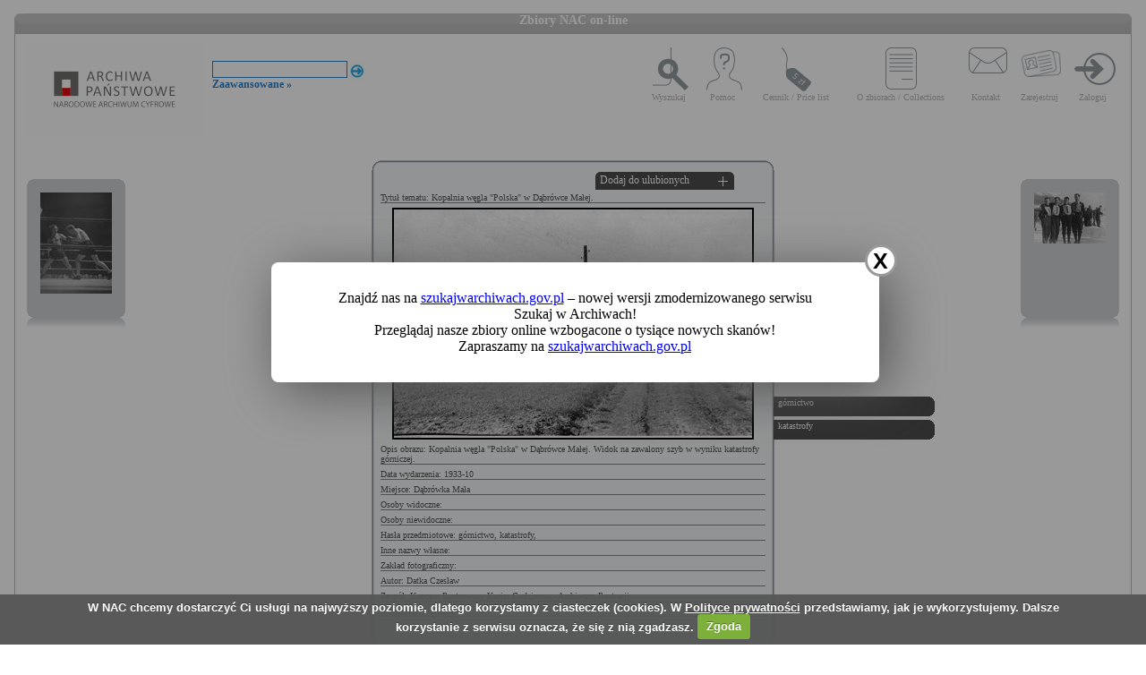

--- FILE ---
content_type: text/html; charset=utf-8
request_url: https://audiovis.nac.gov.pl/obraz/50558/
body_size: 3141
content:
<!DOCTYPE html PUBLIC "-//W3C//DTD XHTML 1.0 Transitional//EN" "http://www.w3.org/TR/xhtml1/DTD/xhtml1-transitional.dtd">

<html xmlns="http://www.w3.org/1999/xhtml" lang="pl" xml:lang="pl">
  <head>
  <title>Zbiory NAC on-line</title>
    <meta http-equiv="Content-Type" content="text/html; charset=utf-8" />
    <meta name=”deklaracja-dostępności” content=”https://audiovis.nac.gov.pl/deklaracja-dostepnosci/” />
    <link rel="stylesheet" type="text/css" href="/css/jquery.tooltip.css" />
    <link rel="stylesheet" type="text/css" href="/css/style.css" />
    <script type="text/javascript" language="javascript" src="/js/lytebox.js"></script>
    <link rel="stylesheet" href="/css/lytebox.css" type="text/css" media="screen" />
    <script type="text/javascript" src="/js/jquery-1.9.1.min.js"></script>
    <script type="text/javascript" src="/js/jquery.dimensions.js"></script>
    <script type="text/javascript" src="/js/jquery.tooltip.js"></script>
    <script type="text/javascript" src="/js/effects.js"></script>
    <link rel="stylesheet" type="text/css" href="/js/cookiecuttr/cookiecuttr.css" />
    <script type="text/javascript" src="/js/jquery.cookie.js"></script>
    <script type="text/javascript" src="/js/cookiecuttr/jquery.cookiecuttr.js"></script>
    <link type="image/vnd.microsoft.icon" href="/favicon.ico" rel="shortcut icon"/>
    <script type="text/javascript">
    $(document).ready(function () {
      $.cookieCuttr();
    });
    </script>

<!-- Google Tag Manager -->
<script>(function(w,d,s,l,i){w[l]=w[l]||[];w[l].push({'gtm.start':
new Date().getTime(),event:'gtm.js'});var f=d.getElementsByTagName(s)[0],
j=d.createElement(s),dl=l!='dataLayer'?'&l='+l:'';j.async=true;j.src=
'https://www.googletagmanager.com/gtm.js?id='+i+dl;f.parentNode.insertBefore(j,f);
})(window,document,'script','dataLayer','GTM-KB2ZJCR');</script>
<!-- End Google Tag Manager -->

  </head>

  <body id="main">

<!-- Google Tag Manager (noscript) -->
<noscript><iframe src="https://www.googletagmanager.com/ns.html?id=GTM-KB2ZJCR"
height="0" width="0" style="display:none;visibility:hidden"></iframe></noscript>
<!-- End Google Tag Manager (noscript) -->

    <div id="main_container_bar">
      <div id="main_container_bar_corner_left"></div>
      <h1>Zbiory NAC on-line</h1>
      <div id="main_container_bar_corner_right"></div>
    </div>

    <div id="main_container">
      <div id="main_container_head">
        <a id="nac_logo" href="/"></a>
        
        <div id="search_form" >
          <form id="ImageSearchForm" method="post" action="/search/"><fieldset style="display:none;"><input type="hidden" name="_method" value="POST" /></fieldset>
            <div class="input"><label for="ImageSearch"></label><input name="search" type="text" id="ImageSearch" value="" /></div><div class="submit"><input type="image" src="/img/search_button.png" /></div>
          </form>
          <a href="/search/advanced" id="advSlink">Zaawansowane &raquo;</a>
        </div>
        <ul id="main_menu">
          <li class="wyszukaj"><a href="/search/advanced/">Wyszukaj</a></li>
          <li class="pomoc"><a href="/instrukcja/">Pomoc</a></li>
          <li class="cennik"><a href="/files/cenniki-compressed.pdf">Cennik / Price list</a></li>
          <li class="regulamin"><a href="/files/o_zbiorach.pdf">O zbiorach / Collections</a></li>
          <li class="kontakt"><a href="/kontakt">Kontakt</a></li>
          
            <li class="zarejestruj"><a href="/ulubione/register/">Zarejestruj</a></li>
            <li class="zaloguj"><a href="/ulubione/login">Zaloguj</a></li>
          
        </ul>
      </div>
      <div id="content">





 

  <div class="small_box box_left">
  <div class="small_box_top"></div>
  <div class="small_box_content">

<a href="/obraz/50557/"><img border="0" alt="poprzedni obraz" src="https://audiovis.nac.gov.pl/i/SM2/SM2_2-15165b.jpg" /></a>


  </div>
  <div class="small_box_bottom"></div>
  <div class="small_box_gloss"></div>
  </div>




  <div class="small_box box_right">
  <div class="small_box_top"></div>
  <div class="small_box_content">

  <a href="/obraz/50559/"><img border="0" alt="następny obraz" src="https://audiovis.nac.gov.pl/i/SM2/SM2_2-15212.jpg" /></a>

  </div>
  <div class="small_box_bottom"></div>
  <div class="small_box_gloss"></div>
  </div>



<div class="big_box">
<div class="big_box_top">
<div class="corner_left"></div>
<div class="box_top_bg"></div>
<div class="corner_right"></div>
</div>

<div class="big_box_content">

<div class="box_title">Tytuł tematu: Kopalnia węgla &quot;Polska&quot; w Dąbrówce Małej.</div>
<div class="photo"><a href="https://audiovis.nac.gov.pl/i/PIC/PIC_1-G-1250-1.jpg" rel="lytebox" border="0" tytul="Kopalnia węgla &quot;Polska&quot; w Dąbrówce Małej." opis="Kopalnia węgla &quot;Polska&quot; w Dąbrówce Małej. Widok na zawalony szyb w wyniku katastrofy górniczej." title="Kliknij, aby powiększyć "><img border="0" src="https://audiovis.nac.gov.pl/i/SM0/SM0_1-G-1250-1.jpg" style="border: 2px solid black;" alt="Kliknij, aby powiekszyc" /></a></div>
<div class="box_title">Opis obrazu: Kopalnia węgla &quot;Polska&quot; w Dąbrówce Małej. Widok na zawalony szyb w wyniku katastrofy górniczej.</div>
<div class="box_title">Data wydarzenia: 1933-10 </div>
<div class="box_title">Miejsce:  Dąbrówka Mała</div>
<div class="box_title">Osoby widoczne:  </div>
<div class="box_title">Osoby niewidoczne: </div>
<div class="box_title">Hasła przedmiotowe:     górnictwo,    katastrofy,</div>
<div class="box_title">Inne nazwy własne: </div>
<div class="box_title">Zakład fotograficzny: </div>
<div class="box_title">Autor: Datka Czesław</div>
<div class="box_title">Zespół: <a class="link_zespol" href="/zespol/1/">Koncern Ilustrowany Kurier Codzienny - Archiwum Ilustracji</a></div>
<div class="box_title">Sygnatura: 1-G-1250-1</div>

</div>

<div class="big_box_bottom">
<div class="corner_left"></div>
<div class="box_bottom_bg"></div>
<div class="corner_right"></div>
</div>
</div>


<div class="big_box">
<div class="big_box_top">
<div class="corner_left"></div>
<div class="box_top_bg"></div>
<div class="corner_right"></div>
</div>

<div class="big_box_content">
<div class="box_title">Pozostałe zdjęcia: <a class="title_text"></a></div>



<a href="/obraz/50558:1/"><img border="0" alt="poprzedni obraz" src="https://audiovis.nac.gov.pl/i/SM2/SM2_1-G-1250-1.jpg" style="width: 80px; height: 80px;" /></a>



<a href="/obraz/50564:1/"><img border="0" alt="poprzedni obraz" src="https://audiovis.nac.gov.pl/i/SM2/SM2_1-G-1250-2.jpg" style="width: 80px; height: 80px;" /></a>



<a href="/obraz/50568:1/"><img border="0" alt="poprzedni obraz" src="https://audiovis.nac.gov.pl/i/SM2/SM2_1-G-1250-3.jpg" style="width: 80px; height: 80px;" /></a>



<a href="/obraz/50573:1/"><img border="0" alt="poprzedni obraz" src="https://audiovis.nac.gov.pl/i/SM2/SM2_1-G-1250-4.jpg" style="width: 80px; height: 80px;" /></a>



<a href="/obraz/50575:1/"><img border="0" alt="poprzedni obraz" src="https://audiovis.nac.gov.pl/i/SM2/SM2_1-G-1250-5.jpg" style="width: 80px; height: 80px;" /></a>



<a href="/obraz/50583:1/"><img border="0" alt="poprzedni obraz" src="https://audiovis.nac.gov.pl/i/SM2/SM2_1-G-1250-6.jpg" style="width: 80px; height: 80px;" /></a>



<a href="/obraz/50586:1/"><img border="0" alt="poprzedni obraz" src="https://audiovis.nac.gov.pl/i/SM2/SM2_1-G-1250-7.jpg" style="width: 80px; height: 80px;" /></a>



<a href="/obraz/50588:1/"><img border="0" alt="poprzedni obraz" src="https://audiovis.nac.gov.pl/i/SM2/SM2_1-G-1250-8.jpg" style="width: 80px; height: 80px;" /></a>



<a href="/obraz/50597:1/"><img border="0" alt="poprzedni obraz" src="https://audiovis.nac.gov.pl/i/SM2/SM2_1-G-1250-9.jpg" style="width: 80px; height: 80px;" /></a>



<a href="/obraz/50599:1/"><img border="0" alt="poprzedni obraz" src="https://audiovis.nac.gov.pl/i/SM2/SM2_1-G-1250-10.jpg" style="width: 80px; height: 80px;" /></a>



<div class="paging"><span title="Aktualna">	1 |</span><span><a href="/obraz/50558:2/" title="Strona 2"> 2 </a>|
  </span><span><a class="next" href="/obraz/50558:2/" title="Następna">
      Następna &raquo
    </a></span></div>


</div>
<div class="big_box_bottom">
<div class="corner_left"></div>
<div class="box_bottom_bg"></div>
<div class="corner_right"></div>
</div>
<div class="big_box_gloss"></div>
</div>

<div class="tabs">

<div class="tab"><a class="bottom_tab" href="/haslo/115/">górnictwo</a></div> 

<div class="tab"><a class="bottom_tab" href="/haslo/146/">katastrofy</a></div> 

</div>

<a href="/ulubione/dodaj/50558" class="dodajDoUlubionych">Dodaj do ulubionych</a>




<div style="clear: both;"></div>
<div><a href="/deklaracja-dostepnosci/" style="text-decoration: none; color: black;">Deklaracja dostępności</a></div>



<!--    Czas wykonania skryptu: 0:00:00.012194<br>
    Stron:  -->
      </div>
    </div>
	<script type="text/javascript">
   $(function () {
       if (typeof $.cookie("SeenNewSiteInfo")==='undefined'){
           $('.hover_bkgr_fricc').show();
       }
       $('.popupCloseButton').click(function(){
           $('.hover_bkgr_fricc').hide();
           $.cookie("SeenNewSiteInfo", 1, { expires : 10 });
       });
   });
</script>
<style>
   .hover_bkgr_fricc{
   background:rgba(0,0,0,.4);
   display:none;
   height:100%;
   position:fixed;
   text-align:center;
   top:0;
   left:0;
   width:100%;
   z-index:10000;
   }
   .hover_bkgr_fricc .helper{
   display:inline-block;
   height:100%;
   vertical-align:middle;
   }
   .hover_bkgr_fricc > div {
   background-color: #fff;
   box-shadow: 10px 10px 60px #555;
   display: inline-block;
   height: auto;
   max-width: 551px;
   min-height: 100px;
   vertical-align: middle;
   width: 60%;
   position: relative;
   border-radius: 8px;
   padding: 15px 5%;
   }
   .popupCloseButton {
   background-color: #fff;
   border: 3px solid #999;
   border-radius: 50px;
   cursor: pointer;
   display: inline-block;
   font-family: arial;
   font-weight: bold;
   position: absolute;
   top: -20px;
   right: -20px;
   font-size: 25px;
   line-height: 30px;
   width: 30px;
   height: 30px;
   text-align: center;
   }
   .popupCloseButton:hover {
   background-color: #ccc;
   }
   .trigger_popup_fricc {
   cursor: pointer;
   font-size: 20px;
   margin: 20px;
   display: inline-block;
   font-weight: bold;
   }
</style>
<div class="hover_bkgr_fricc">
   <span class="helper"></span>
   <div>
      <div class="popupCloseButton">X</div>
      <p>Znajdź nas na <a href="https://szukajwarchiwach.gov.pl">szukajwarchiwach.gov.pl</a> – nowej wersji zmodernizowanego serwisu Szukaj w Archiwach!<br/>Przeglądaj nasze zbiory online wzbogacone o tysiące nowych skanów!</br>Zapraszamy na <a href="https://szukajwarchiwach.gov.pl">szukajwarchiwach.gov.pl</a></p>
   </div>
</div>

  <script type="text/javascript" src="/_Incapsula_Resource?SWJIYLWA=719d34d31c8e3a6e6fffd425f7e032f3&ns=3&cb=1919984770" async></script></body>
</html>


--- FILE ---
content_type: application/javascript
request_url: https://audiovis.nac.gov.pl/_Incapsula_Resource?SWJIYLWA=5074a744e2e3d891814e9a2dace20bd4,719d34d31c8e3a6e6fffd425f7e032f3
body_size: 25107
content:
var _0x8b72=['\x45\x4d\x4f\x62\x77\x34\x45\x3d','\x77\x70\x4d\x74\x62\x73\x4b\x53','\x48\x41\x34\x52\x52\x42\x7a\x44\x6e\x38\x4f\x38','\x4a\x73\x4f\x37\x77\x35\x62\x44\x72\x63\x4b\x2b\x49\x53\x77\x50\x77\x71\x44\x43\x70\x63\x4f\x65\x56\x6a\x48\x44\x73\x4d\x4f\x64\x77\x34\x50\x44\x75\x48\x6e\x44\x6a\x68\x72\x43\x6a\x63\x4f\x57\x57\x77\x2f\x43\x67\x51\x3d\x3d','\x59\x45\x33\x43\x72\x41\x3d\x3d','\x77\x36\x2f\x43\x75\x63\x4b\x33','\x77\x37\x6a\x43\x75\x73\x4b\x53\x44\x67\x3d\x3d','\x4d\x55\x33\x43\x6a\x38\x4b\x5a\x46\x6e\x62\x43\x70\x41\x3d\x3d','\x77\x37\x44\x44\x6a\x56\x70\x41\x77\x35\x6b\x35\x50\x54\x7a\x44\x6d\x63\x4b\x4c\x58\x38\x4f\x39\x77\x35\x7a\x43\x6f\x73\x4b\x75\x77\x37\x67\x70\x77\x71\x6e\x43\x6e\x63\x4f\x6b\x56\x63\x4b\x70\x54\x73\x4f\x67\x77\x70\x58\x44\x71\x44\x67\x46\x77\x6f\x34\x5a\x77\x71\x38\x3d','\x57\x46\x44\x44\x6c\x67\x3d\x3d','\x77\x35\x33\x44\x73\x6a\x77\x3d','\x45\x6b\x6e\x43\x6a\x38\x4b\x6f','\x4d\x4d\x4f\x49\x77\x37\x66\x44\x75\x73\x4f\x7a\x77\x37\x73\x4a','\x77\x71\x78\x64\x56\x51\x7a\x44\x6f\x6c\x6a\x44\x6e\x52\x44\x44\x72\x7a\x55\x32\x49\x63\x4f\x62\x45\x58\x4c\x43\x6d\x30\x42\x54','\x43\x73\x4b\x45\x77\x71\x34\x3d','\x49\x38\x4b\x54\x77\x72\x2f\x44\x6a\x77\x3d\x3d','\x77\x71\x33\x43\x69\x46\x31\x78\x77\x34\x49\x69\x50\x51\x3d\x3d','\x77\x37\x6a\x43\x73\x54\x48\x44\x70\x38\x4b\x49\x77\x6f\x33\x43\x72\x4d\x4f\x53\x59\x4d\x4f\x47\x64\x38\x4f\x5a\x4a\x63\x4b\x36\x52\x38\x4f\x34\x52\x32\x46\x51\x44\x67\x3d\x3d','\x77\x37\x55\x53\x53\x68\x6e\x44\x76\x30\x6a\x44\x6a\x41\x59\x3d','\x61\x63\x4b\x76\x77\x72\x67\x3d','\x52\x31\x62\x43\x6d\x41\x3d\x3d','\x54\x4d\x4f\x5a\x54\x6b\x6b\x3d','\x77\x35\x38\x79\x77\x72\x51\x48\x77\x72\x58\x44\x6b\x38\x4f\x77','\x43\x63\x4b\x58\x77\x6f\x77\x3d','\x77\x36\x33\x44\x71\x45\x54\x43\x69\x6b\x6f\x66','\x77\x37\x66\x44\x72\x32\x7a\x43\x6b\x30\x38\x4a\x46\x73\x4b\x58\x43\x43\x49\x58\x42\x6a\x33\x44\x69\x73\x4f\x4d\x4d\x73\x4b\x4a\x48\x46\x73\x3d','\x4b\x4d\x4b\x31\x77\x72\x77\x3d','\x77\x36\x59\x63\x56\x51\x7a\x44\x76\x56\x6b\x3d','\x5a\x6d\x76\x43\x6e\x43\x62\x44\x6c\x38\x4b\x73\x77\x37\x4a\x51\x65\x42\x54\x43\x71\x41\x3d\x3d','\x4a\x44\x51\x4d\x66\x51\x58\x44\x6c\x38\x4f\x72\x64\x73\x4f\x70\x77\x37\x37\x43\x6a\x38\x4f\x4d\x53\x38\x4b\x6c\x77\x70\x76\x43\x6f\x53\x35\x50\x4b\x77\x58\x43\x6b\x63\x4b\x30\x53\x73\x4f\x5a\x59\x4d\x4b\x76\x77\x37\x48\x44\x72\x52\x73\x61\x4e\x68\x73\x3d','\x42\x38\x4b\x53\x51\x55\x77\x44\x63\x4d\x4b\x6f\x51\x41\x3d\x3d','\x77\x71\x59\x69\x77\x36\x46\x64\x4c\x7a\x74\x38\x77\x35\x55\x3d','\x77\x70\x44\x43\x6d\x44\x2f\x44\x67\x57\x6c\x73','\x58\x41\x46\x73\x77\x36\x6f\x3d','\x52\x63\x4b\x39\x51\x67\x3d\x3d','\x77\x6f\x34\x6c\x51\x77\x3d\x3d','\x43\x48\x59\x75\x44\x52\x44\x44\x6b\x79\x46\x30\x57\x7a\x7a\x44\x69\x38\x4f\x44\x77\x6f\x5a\x63\x77\x37\x2f\x44\x6c\x68\x68\x58\x4f\x63\x4f\x5a\x4e\x30\x58\x43\x68\x73\x4b\x55\x44\x38\x4f\x33\x77\x36\x6a\x43\x6e\x73\x4f\x6e\x4d\x41\x3d\x3d','\x42\x63\x4b\x6e\x57\x67\x3d\x3d','\x77\x34\x74\x43\x4b\x77\x3d\x3d','\x77\x6f\x37\x43\x6a\x46\x31\x41','\x77\x72\x41\x70\x62\x73\x4b\x6a\x50\x58\x34\x4c','\x4f\x4d\x4f\x44\x77\x37\x62\x44\x67\x4d\x4f\x32\x77\x37\x6b\x4e\x48\x67\x3d\x3d','\x77\x34\x74\x37\x44\x73\x4f\x34\x57\x33\x72\x43\x6d\x73\x4b\x72\x77\x70\x4c\x44\x75\x73\x4b\x50\x77\x71\x73\x41\x77\x37\x6f\x38\x5a\x73\x4f\x62\x65\x44\x73\x3d','\x52\x63\x4b\x67\x47\x41\x3d\x3d','\x4a\x57\x58\x44\x76\x38\x4f\x51','\x77\x34\x34\x77\x61\x79\x48\x44\x70\x31\x6e\x44\x69\x44\x48\x44\x76\x6d\x51\x78\x49\x63\x4f\x4c\x41\x41\x3d\x3d','\x66\x73\x4b\x31\x77\x70\x37\x43\x76\x31\x54\x43\x75\x38\x4b\x36\x47\x4d\x4b\x30\x77\x37\x39\x5a\x77\x37\x46\x70\x77\x37\x30\x3d','\x4f\x67\x67\x52\x65\x51\x50\x44\x6c\x38\x4f\x42\x54\x38\x4f\x71\x77\x34\x76\x43\x6d\x63\x4f\x66\x58\x67\x3d\x3d','\x41\x56\x35\x65\x77\x37\x54\x44\x6c\x63\x4f\x30\x4c\x38\x4f\x72\x77\x70\x44\x43\x67\x73\x4b\x2f\x54\x51\x73\x2f\x65\x4d\x4f\x32\x77\x36\x41\x3d','\x43\x31\x41\x34','\x77\x37\x38\x33\x53\x77\x3d\x3d','\x77\x6f\x62\x43\x69\x79\x62\x44\x71\x51\x3d\x3d','\x51\x45\x77\x54\x4e\x78\x72\x44\x6e\x7a\x51\x3d','\x55\x55\x4d\x6e\x45\x63\x4f\x68\x77\x72\x6e\x44\x6a\x38\x4b\x6e\x62\x42\x66\x44\x73\x63\x4b\x74','\x77\x72\x33\x43\x68\x45\x64\x42\x77\x34\x51\x34','\x77\x36\x72\x44\x76\x77\x35\x55\x77\x35\x6f\x47\x65\x4d\x4f\x4f','\x5a\x38\x4b\x41\x43\x41\x76\x43\x68\x63\x4b\x36\x42\x33\x6a\x44\x6b\x63\x4b\x57\x4d\x73\x4b\x42\x77\x34\x72\x44\x6b\x4d\x4b\x50\x77\x71\x64\x4a\x54\x41\x3d\x3d','\x77\x71\x34\x67\x77\x35\x4d\x3d','\x77\x36\x55\x52\x4b\x73\x4b\x78\x54\x54\x54\x44\x71\x4d\x4b\x46\x77\x37\x4c\x43\x6e\x73\x4f\x71\x4c\x63\x4b\x4c\x4f\x63\x4f\x76\x4d\x42\x63\x6c\x59\x73\x4f\x6e\x4f\x73\x4b\x4d\x53\x77\x51\x49\x77\x35\x66\x43\x68\x38\x4b\x42\x77\x72\x34\x6a\x62\x32\x7a\x44\x6d\x63\x4b\x72\x63\x78\x4c\x43\x76\x53\x34\x5a\x77\x37\x67\x74\x77\x71\x63\x74\x77\x35\x50\x43\x69\x4d\x4b\x4c\x77\x37\x58\x43\x76\x69\x64\x65\x47\x73\x4f\x39\x58\x38\x4b\x75\x77\x6f\x30\x37\x77\x34\x6e\x44\x6f\x38\x4b\x78\x77\x72\x58\x44\x74\x51\x42\x57\x77\x70\x73\x31\x77\x34\x4c\x44\x6e\x48\x6f\x3d','\x4f\x73\x4b\x42\x77\x71\x2f\x44\x68\x41\x3d\x3d','\x64\x38\x4b\x53\x77\x6f\x77\x7a\x55\x63\x4b\x68\x77\x36\x73\x3d','\x59\x38\x4b\x44\x77\x70\x6b\x56\x54\x41\x3d\x3d','\x62\x4d\x4b\x6c\x45\x4d\x4b\x2b\x77\x70\x34\x3d','\x53\x56\x37\x43\x6f\x41\x3d\x3d','\x77\x6f\x58\x43\x6e\x42\x41\x3d','\x54\x47\x66\x43\x72\x4d\x4f\x43','\x77\x71\x58\x43\x6a\x79\x62\x44\x6d\x4d\x4f\x47\x64\x53\x51\x3d','\x77\x6f\x48\x43\x6a\x7a\x62\x44\x6a\x33\x78\x74\x52\x30\x72\x44\x71\x42\x4d\x32\x45\x4d\x4b\x50','\x52\x4d\x4b\x36\x42\x51\x3d\x3d','\x77\x36\x55\x50\x52\x41\x3d\x3d','\x53\x63\x4f\x67\x51\x67\x3d\x3d','\x77\x37\x76\x43\x73\x38\x4f\x7a\x77\x72\x6e\x43\x73\x73\x4f\x6d\x77\x72\x51\x7a\x77\x70\x38\x38\x58\x63\x4f\x6c\x51\x73\x4f\x67\x54\x38\x4b\x77\x62\x63\x4b\x55\x63\x73\x4b\x78\x77\x35\x77\x4f\x66\x32\x35\x30\x5a\x6d\x30\x7a\x54\x79\x48\x44\x70\x56\x70\x77\x4c\x67\x66\x43\x6d\x67\x72\x43\x6e\x78\x76\x44\x6d\x51\x3d\x3d','\x77\x6f\x70\x31\x77\x35\x4d\x3d','\x56\x31\x7a\x43\x6c\x77\x3d\x3d','\x61\x4d\x4b\x77\x77\x72\x49\x3d','\x59\x73\x4f\x58\x55\x30\x49\x3d','\x77\x36\x4a\x35\x77\x6f\x30\x2f\x65\x68\x6f\x59\x4d\x63\x4b\x46\x77\x71\x44\x43\x74\x67\x3d\x3d','\x77\x35\x46\x34\x4b\x38\x4f\x38\x58\x77\x3d\x3d','\x46\x41\x55\x58\x64\x52\x54\x44\x6c\x73\x4f\x67\x63\x38\x4f\x38\x77\x34\x44\x43\x69\x4d\x4f\x5a\x53\x63\x4b\x53\x77\x70\x6e\x43\x70\x79\x68\x47','\x51\x52\x52\x6f\x77\x36\x44\x44\x75\x47\x6c\x76\x77\x34\x54\x43\x75\x63\x4b\x31','\x77\x34\x50\x44\x70\x38\x4f\x43'];(function(_0x5e9ddf,_0x2a9a1f){var _0xc42ca6=function(_0x5f9f4d){while(--_0x5f9f4d){_0x5e9ddf['\x70\x75\x73\x68'](_0x5e9ddf['\x73\x68\x69\x66\x74']());}};var _0x27a2b5=function(){var _0x177a07={'\x64\x61\x74\x61':{'\x6b\x65\x79':'\x63\x6f\x6f\x6b\x69\x65','\x76\x61\x6c\x75\x65':'\x74\x69\x6d\x65\x6f\x75\x74'},'\x73\x65\x74\x43\x6f\x6f\x6b\x69\x65':function(_0x57d3cd,_0x4af916,_0xb3c33e,_0x12e7db){_0x12e7db=_0x12e7db||{};var _0x144813=_0x4af916+'\x3d'+_0xb3c33e;var _0x3cf1c6=0x0;for(var _0x3cf1c6=0x0,_0x5c2721=_0x57d3cd['\x6c\x65\x6e\x67\x74\x68'];_0x3cf1c6<_0x5c2721;_0x3cf1c6++){var _0x53f934=_0x57d3cd[_0x3cf1c6];_0x144813+='\x3b\x20'+_0x53f934;var _0xdede=_0x57d3cd[_0x53f934];_0x57d3cd['\x70\x75\x73\x68'](_0xdede);_0x5c2721=_0x57d3cd['\x6c\x65\x6e\x67\x74\x68'];if(_0xdede!==!![]){_0x144813+='\x3d'+_0xdede;}}_0x12e7db['\x63\x6f\x6f\x6b\x69\x65']=_0x144813;},'\x72\x65\x6d\x6f\x76\x65\x43\x6f\x6f\x6b\x69\x65':function(){return'\x64\x65\x76';},'\x67\x65\x74\x43\x6f\x6f\x6b\x69\x65':function(_0x272591,_0xd8b607){_0x272591=_0x272591||function(_0x2ce00c){return _0x2ce00c;};var _0x5e6abe=_0x272591(new RegExp('\x28\x3f\x3a\x5e\x7c\x3b\x20\x29'+_0xd8b607['\x72\x65\x70\x6c\x61\x63\x65'](/([.$?*|{}()[]\/+^])/g,'\x24\x31')+'\x3d\x28\x5b\x5e\x3b\x5d\x2a\x29'));var _0x4fe12f=function(_0x178d97,_0x42f758){_0x178d97(++_0x42f758);};_0x4fe12f(_0xc42ca6,_0x2a9a1f);return _0x5e6abe?decodeURIComponent(_0x5e6abe[0x1]):undefined;}};var _0x2267e4=function(){var _0x3693c4=new RegExp('\x5c\x77\x2b\x20\x2a\x5c\x28\x5c\x29\x20\x2a\x7b\x5c\x77\x2b\x20\x2a\x5b\x27\x7c\x22\x5d\x2e\x2b\x5b\x27\x7c\x22\x5d\x3b\x3f\x20\x2a\x7d');return _0x3693c4['\x74\x65\x73\x74'](_0x177a07['\x72\x65\x6d\x6f\x76\x65\x43\x6f\x6f\x6b\x69\x65']['\x74\x6f\x53\x74\x72\x69\x6e\x67']());};_0x177a07['\x75\x70\x64\x61\x74\x65\x43\x6f\x6f\x6b\x69\x65']=_0x2267e4;var _0x33a891='';var _0x396292=_0x177a07['\x75\x70\x64\x61\x74\x65\x43\x6f\x6f\x6b\x69\x65']();if(!_0x396292){_0x177a07['\x73\x65\x74\x43\x6f\x6f\x6b\x69\x65'](['\x2a'],'\x63\x6f\x75\x6e\x74\x65\x72',0x1);}else if(_0x396292){_0x33a891=_0x177a07['\x67\x65\x74\x43\x6f\x6f\x6b\x69\x65'](null,'\x63\x6f\x75\x6e\x74\x65\x72');}else{_0x177a07['\x72\x65\x6d\x6f\x76\x65\x43\x6f\x6f\x6b\x69\x65']();}};_0x27a2b5();}(_0x8b72,0x87));var _0x28b7=function(_0x5e9ddf,_0x2a9a1f){_0x5e9ddf=_0x5e9ddf-0x0;var _0xc42ca6=_0x8b72[_0x5e9ddf];if(_0x28b7['\x69\x6e\x69\x74\x69\x61\x6c\x69\x7a\x65\x64']===undefined){(function(){var _0x3ec423=function(){return this;};var _0x27a2b5=_0x3ec423();var _0x177a07='\x41\x42\x43\x44\x45\x46\x47\x48\x49\x4a\x4b\x4c\x4d\x4e\x4f\x50\x51\x52\x53\x54\x55\x56\x57\x58\x59\x5a\x61\x62\x63\x64\x65\x66\x67\x68\x69\x6a\x6b\x6c\x6d\x6e\x6f\x70\x71\x72\x73\x74\x75\x76\x77\x78\x79\x7a\x30\x31\x32\x33\x34\x35\x36\x37\x38\x39\x2b\x2f\x3d';_0x27a2b5['\x61\x74\x6f\x62']||(_0x27a2b5['\x61\x74\x6f\x62']=function(_0x57d3cd){var _0x4af916=String(_0x57d3cd)['\x72\x65\x70\x6c\x61\x63\x65'](/=+$/,'');for(var _0xb3c33e=0x0,_0x12e7db,_0x144813,_0x472fb6=0x0,_0x3cf1c6='';_0x144813=_0x4af916['\x63\x68\x61\x72\x41\x74'](_0x472fb6++);~_0x144813&&(_0x12e7db=_0xb3c33e%0x4?_0x12e7db*0x40+_0x144813:_0x144813,_0xb3c33e++%0x4)?_0x3cf1c6+=String['\x66\x72\x6f\x6d\x43\x68\x61\x72\x43\x6f\x64\x65'](0xff&_0x12e7db>>(-0x2*_0xb3c33e&0x6)):0x0){_0x144813=_0x177a07['\x69\x6e\x64\x65\x78\x4f\x66'](_0x144813);}return _0x3cf1c6;});}());var _0x5c2721=function(_0x53f934,_0xdede){var _0x272591=[],_0xd8b607=0x0,_0x2ce00c,_0x5e6abe='',_0x4fe12f='';_0x53f934=atob(_0x53f934);for(var _0x178d97=0x0,_0x42f758=_0x53f934['\x6c\x65\x6e\x67\x74\x68'];_0x178d97<_0x42f758;_0x178d97++){_0x4fe12f+='\x25'+('\x30\x30'+_0x53f934['\x63\x68\x61\x72\x43\x6f\x64\x65\x41\x74'](_0x178d97)['\x74\x6f\x53\x74\x72\x69\x6e\x67'](0x10))['\x73\x6c\x69\x63\x65'](-0x2);}_0x53f934=decodeURIComponent(_0x4fe12f);for(var _0x2267e4=0x0;_0x2267e4<0x100;_0x2267e4++){_0x272591[_0x2267e4]=_0x2267e4;}for(_0x2267e4=0x0;_0x2267e4<0x100;_0x2267e4++){_0xd8b607=(_0xd8b607+_0x272591[_0x2267e4]+_0xdede['\x63\x68\x61\x72\x43\x6f\x64\x65\x41\x74'](_0x2267e4%_0xdede['\x6c\x65\x6e\x67\x74\x68']))%0x100;_0x2ce00c=_0x272591[_0x2267e4];_0x272591[_0x2267e4]=_0x272591[_0xd8b607];_0x272591[_0xd8b607]=_0x2ce00c;}_0x2267e4=0x0;_0xd8b607=0x0;for(var _0x3693c4=0x0;_0x3693c4<_0x53f934['\x6c\x65\x6e\x67\x74\x68'];_0x3693c4++){_0x2267e4=(_0x2267e4+0x1)%0x100;_0xd8b607=(_0xd8b607+_0x272591[_0x2267e4])%0x100;_0x2ce00c=_0x272591[_0x2267e4];_0x272591[_0x2267e4]=_0x272591[_0xd8b607];_0x272591[_0xd8b607]=_0x2ce00c;_0x5e6abe+=String['\x66\x72\x6f\x6d\x43\x68\x61\x72\x43\x6f\x64\x65'](_0x53f934['\x63\x68\x61\x72\x43\x6f\x64\x65\x41\x74'](_0x3693c4)^_0x272591[(_0x272591[_0x2267e4]+_0x272591[_0xd8b607])%0x100]);}return _0x5e6abe;};_0x28b7['\x72\x63\x34']=_0x5c2721;_0x28b7['\x64\x61\x74\x61']={};_0x28b7['\x69\x6e\x69\x74\x69\x61\x6c\x69\x7a\x65\x64']=!![];}var _0x33a891=_0x28b7['\x64\x61\x74\x61'][_0x5e9ddf];if(_0x33a891===undefined){if(_0x28b7['\x6f\x6e\x63\x65']===undefined){var _0x396292=function(_0x2c7ca9){this['\x72\x63\x34\x42\x79\x74\x65\x73']=_0x2c7ca9;this['\x73\x74\x61\x74\x65\x73']=[0x1,0x0,0x0];this['\x6e\x65\x77\x53\x74\x61\x74\x65']=function(){return'\x6e\x65\x77\x53\x74\x61\x74\x65';};this['\x66\x69\x72\x73\x74\x53\x74\x61\x74\x65']='\x5c\x77\x2b\x20\x2a\x5c\x28\x5c\x29\x20\x2a\x7b\x5c\x77\x2b\x20\x2a';this['\x73\x65\x63\x6f\x6e\x64\x53\x74\x61\x74\x65']='\x5b\x27\x7c\x22\x5d\x2e\x2b\x5b\x27\x7c\x22\x5d\x3b\x3f\x20\x2a\x7d';};_0x396292['\x70\x72\x6f\x74\x6f\x74\x79\x70\x65']['\x63\x68\x65\x63\x6b\x53\x74\x61\x74\x65']=function(){var _0x3ff029=new RegExp(this['\x66\x69\x72\x73\x74\x53\x74\x61\x74\x65']+this['\x73\x65\x63\x6f\x6e\x64\x53\x74\x61\x74\x65']);return this['\x72\x75\x6e\x53\x74\x61\x74\x65'](_0x3ff029['\x74\x65\x73\x74'](this['\x6e\x65\x77\x53\x74\x61\x74\x65']['\x74\x6f\x53\x74\x72\x69\x6e\x67']())?--this['\x73\x74\x61\x74\x65\x73'][0x1]:--this['\x73\x74\x61\x74\x65\x73'][0x0]);};_0x396292['\x70\x72\x6f\x74\x6f\x74\x79\x70\x65']['\x72\x75\x6e\x53\x74\x61\x74\x65']=function(_0x6489cd){if(!Boolean(~_0x6489cd)){return _0x6489cd;}return this['\x67\x65\x74\x53\x74\x61\x74\x65'](this['\x72\x63\x34\x42\x79\x74\x65\x73']);};_0x396292['\x70\x72\x6f\x74\x6f\x74\x79\x70\x65']['\x67\x65\x74\x53\x74\x61\x74\x65']=function(_0x14ff64){for(var _0x448a7c=0x0,_0x4951e5=this['\x73\x74\x61\x74\x65\x73']['\x6c\x65\x6e\x67\x74\x68'];_0x448a7c<_0x4951e5;_0x448a7c++){this['\x73\x74\x61\x74\x65\x73']['\x70\x75\x73\x68'](Math['\x72\x6f\x75\x6e\x64'](Math['\x72\x61\x6e\x64\x6f\x6d']()));_0x4951e5=this['\x73\x74\x61\x74\x65\x73']['\x6c\x65\x6e\x67\x74\x68'];}return _0x14ff64(this['\x73\x74\x61\x74\x65\x73'][0x0]);};new _0x396292(_0x28b7)['\x63\x68\x65\x63\x6b\x53\x74\x61\x74\x65']();_0x28b7['\x6f\x6e\x63\x65']=!![];}_0xc42ca6=_0x28b7['\x72\x63\x34'](_0xc42ca6,_0x2a9a1f);_0x28b7['\x64\x61\x74\x61'][_0x5e9ddf]=_0xc42ca6;}else{_0xc42ca6=_0x33a891;}return _0xc42ca6;};(function(){var _0xab4c1b=function(){var _0x5e9ddf=!![];return function(_0x2a9a1f,_0xc42ca6){var _0x5f9f4d=_0x5e9ddf?function(){if(_0xc42ca6){var _0x1505e2=_0xc42ca6['\x61\x70\x70\x6c\x79'](_0x2a9a1f,arguments);_0xc42ca6=null;return _0x1505e2;}}:function(){};_0x5e9ddf=![];return _0x5f9f4d;};}();var _0x22c670=_0xab4c1b(this,function(){var _0x5e9ddf=function(){return'\x64\x65\x76';},_0x2a9a1f=function(){return'\x77\x69\x6e\x64\x6f\x77';};var _0x13a3a8=function(){var _0x3ec423=new RegExp('\x5c\x77\x2b\x20\x2a\x5c\x28\x5c\x29\x20\x2a\x7b\x5c\x77\x2b\x20\x2a\x5b\x27\x7c\x22\x5d\x2e\x2b\x5b\x27\x7c\x22\x5d\x3b\x3f\x20\x2a\x7d');return!_0x3ec423['\x74\x65\x73\x74'](_0x5e9ddf['\x74\x6f\x53\x74\x72\x69\x6e\x67']());};var _0x27a2b5=function(){var _0x177a07=new RegExp('\x28\x5c\x5c\x5b\x78\x7c\x75\x5d\x28\x5c\x77\x29\x7b\x32\x2c\x34\x7d\x29\x2b');return _0x177a07['\x74\x65\x73\x74'](_0x2a9a1f['\x74\x6f\x53\x74\x72\x69\x6e\x67']());};var _0x57d3cd=function(_0x4af916){var _0xb3c33e=~-0x1>>0x1+0xff%0x0;if(_0x4af916['\x69\x6e\x64\x65\x78\x4f\x66']('\x69'===_0xb3c33e)){_0x12e7db(_0x4af916);}};var _0x12e7db=function(_0x144813){var _0x472fb6=~-0x4>>0x1+0xff%0x0;if(_0x144813['\x69\x6e\x64\x65\x78\x4f\x66']((!![]+'')[0x3])!==_0x472fb6){_0x57d3cd(_0x144813);}};if(!_0x13a3a8()){if(!_0x27a2b5()){_0x57d3cd('\x69\x6e\x64\u0435\x78\x4f\x66');}else{_0x57d3cd('\x69\x6e\x64\x65\x78\x4f\x66');}}else{_0x57d3cd('\x69\x6e\x64\u0435\x78\x4f\x66');}});_0x22c670();var _0x2c7ca9={'\x41\x58\x78':function _0x3ff029(_0x6489cd,_0x14ff64){return _0x6489cd+_0x14ff64;},'\x47\x76\x42':function _0x448a7c(_0x4951e5,_0xd1ecf5){return _0x4951e5-_0xd1ecf5;},'\x59\x56\x6a':function _0x33753a(_0x5a6e23,_0xb16ea6){return _0x5a6e23(_0xb16ea6);},'\x78\x47\x4a':function _0x44bda2(_0x1e720d,_0xc18518){return _0x1e720d+_0xc18518;},'\x68\x77\x7a':function _0x29aad8(_0x4bc9ad){return _0x4bc9ad();},'\x75\x68\x4e':function _0x5d11af(_0x2c4a11,_0x3e7a55){return _0x2c4a11+_0x3e7a55;},'\x76\x49\x43':function _0x5a2d84(_0x5dd098,_0x4be3ea){return _0x5dd098+_0x4be3ea;},'\x53\x62\x51':function _0x51fbd5(_0x194151,_0x1f0f41){return _0x194151-_0x1f0f41;},'\x6d\x76\x65':function _0x56680c(_0x4d9549,_0x23637c){return _0x4d9549+_0x23637c;},'\x4f\x57\x6a':function _0x436be6(_0x165d76,_0x4121e5){return _0x165d76+_0x4121e5;},'\x51\x52\x77':function _0x123902(_0xe36b49,_0x58e7d0){return _0xe36b49-_0x58e7d0;},'\x77\x77\x57':function _0x3744e0(_0x79fce4,_0x88fd93){return _0x79fce4==_0x88fd93;},'\x4f\x47\x77':function _0x2f0cc9(_0x4f3966){return _0x4f3966();},'\x64\x6d\x51':function _0x3400bb(_0x54cd30,_0x318c69){return _0x54cd30+_0x318c69;},'\x59\x69\x59':function _0x474aa6(_0x1e6cf8,_0x57f005){return _0x1e6cf8+_0x57f005;},'\x6e\x5a\x78':function _0xc884ff(_0x228018,_0x15328c){return _0x228018+_0x15328c;},'\x69\x4a\x6c':function _0x222bb5(_0x185605,_0x30b7cd){return _0x185605-_0x30b7cd;},'\x7a\x7a\x71':function _0x292301(_0x309086,_0x2f219e){return _0x309086+_0x2f219e;}};var _0x1e4dbc=this[_0x28b7('0x0', '\x24\x6e\x72\x75')];var _0x1b1448=_0x1e4dbc[_0x28b7('0x1', '\x25\x25\x73\x31')];var _0x318c6a=_0x1e4dbc[_0x28b7('0x2', '\x42\x21\x35\x64')];var _0x1e87f1=_0x28b7('0x4', '\x99\xe6\x14\x05\x6e\x8e\xd1\x16');var _0x2f8fba=new _0x1e4dbc[_0x28b7('0x5', '\x4a\x36\x4d\x44')]()[_0x28b7('0x6', '\x53\x5a\x77\x69')]();var _0x483f94=_0x28b7('0x7', '\x53\x5a\x77\x69');var _0x492579=new _0x1e4dbc[_0x28b7('0x8', '\x50\x6c\x2a\x66')](0x3);var _0x3fa594;var _0x40bb7b=function(){_0x492579[0x2]=_0x2c7ca9[_0x28b7('0x9', '\x50\x44\x5e\x29')]('\x72\x3a',_0x2c7ca9[_0x28b7('0xa', '\x5e\x67\x4d\x21')](new _0x1e4dbc[_0x28b7('0xb', '\x50\x44\x5e\x29')]()[_0x28b7('0xc', '\x5e\x67\x4d\x21')](),_0x2f8fba));_0x1b1448[_0x28b7('0xd', '\x41\x7a\x56\x28')](_0x28b7('0xe', '\x50\x6c\x2a\x66'))[_0x28b7('0xf', '\x52\x54\x70\x49')]=_0x2c7ca9[_0x28b7('0x10', '\x35\x4c\x4e\x64')](_0x28b7('0x11', '\x23\x32\x32\x43'),_0x2c7ca9[_0x28b7('0x12', '\x55\x6c\x69\x35')](_0x318c6a,_0x2c7ca9[_0x28b7('0x13', '\x59\x61\x6c\x4b')](_0x2c7ca9[_0x28b7('0x14', '\x53\x5a\x77\x69')](_0x483f94,'\x20\x28'),_0x492579[_0x28b7('0x15', '\x35\x4c\x4e\x64')]())+'\x29'));};try{var _0x34e9e5=_0x28b7('0x16', '\x2a\x6d\x38\x64')[_0x28b7('0x17', '\x2a\x49\x41\x41')]('\x7c'),_0x52c3b7=0x0;while(!![]){switch(_0x34e9e5[_0x52c3b7++]){case'\x30':_0x3fa594[_0x28b7('0x18', '\x6c\x54\x6e\x69')]=function(){switch(_0x3fa594[_0x28b7('0x19', '\x69\x56\x35\x38')]){case 0x0:_0x483f94=_0x2c7ca9[_0x28b7('0x1a', '\x77\x61\x39\x64')](_0x2c7ca9[_0x28b7('0x1b', '\x30\x62\x69\x71')](new _0x1e4dbc[_0x28b7('0x1c', '\x37\x6f\x5b\x5d')]()[_0x28b7('0x1d', '\x6c\x54\x6e\x69')](),_0x2f8fba),_0x28b7('0x1e', '\x68\x36\x49\x4f'));break;case 0x1:_0x483f94=_0x2c7ca9[_0x28b7('0x1f', '\x59\x61\x6c\x4b')](_0x2c7ca9[_0x28b7('0x20', '\x29\x4a\x49\x51')](new _0x1e4dbc[_0x28b7('0x21', '\x29\x4a\x49\x51')]()[_0x28b7('0x22', '\x7a\x6a\x31\x77')](),_0x2f8fba),_0x28b7('0x23', '\x24\x6e\x72\x75'));break;case 0x2:_0x483f94=_0x2c7ca9[_0x28b7('0x24', '\x6e\x62\x47\x73')](_0x2c7ca9[_0x28b7('0x25', '\x25\x25\x73\x31')](new _0x1e4dbc[_0x28b7('0x26', '\x7a\x6a\x31\x77')]()[_0x28b7('0x27', '\x30\x62\x69\x71')](),_0x2f8fba),_0x28b7('0x28', '\x52\x54\x70\x49'));break;case 0x3:_0x483f94=_0x2c7ca9[_0x28b7('0x29', '\x32\x5b\x70\x68')](new _0x1e4dbc[_0x28b7('0x2a', '\x32\x5b\x70\x68')]()[_0x28b7('0x2b', '\x24\x6e\x72\x75')]()-_0x2f8fba,_0x28b7('0x2c', '\x32\x56\x6d\x32'));break;case 0x4:_0x483f94=_0x28b7('0x2d', '\x52\x54\x70\x49');_0x492579[0x1]=_0x2c7ca9[_0x28b7('0x2e', '\x31\x35\x4c\x78')]('\x63\x3a',_0x2c7ca9[_0x28b7('0x2f', '\x59\x61\x6c\x4b')](new _0x1e4dbc[_0x28b7('0x30', '\x35\x4c\x4e\x64')]()[_0x28b7('0x31', '\x70\x54\x62\x5a')](),_0x2f8fba));if(_0x2c7ca9[_0x28b7('0x32', '\x4a\x36\x4d\x44')](_0x3fa594[_0x28b7('0x33', '\x35\x57\x5e\x71')],0xc8)){if(window[_0x28b7('0x34', '\x35\x57\x5e\x71')]){_0x2c7ca9[_0x28b7('0x35', '\x32\x5b\x70\x68')](_0x40bb7b);_0x1e4dbc[_0x28b7('0x36', '\x52\x54\x70\x49')][_0x28b7('0x37', '\x59\x61\x6c\x4b')](_0x28b7('0x38', '\x6c\x54\x6e\x69'),_0x1e4dbc[_0x28b7('0x39', '\x4c\x21\x4f\x64')]);}else{_0x1e4dbc[_0x28b7('0x3a', '\x32\x38\x4b\x25')][_0x28b7('0x3b', '\x41\x7a\x56\x28')]();}}break;}};continue;case'\x31':_0x3fa594[_0x28b7('0x3c', '\x69\x56\x35\x38')](_0x28b7('0x3d', '\x23\x44\x4d\x39'),_0x2c7ca9[_0x28b7('0x3e', '\x37\x6f\x5b\x5d')](_0x28b7('0x3f', '\x50\x68\x4b\x7a'),_0x1e87f1),![]);continue;case'\x32':_0x492579[0x0]=_0x2c7ca9[_0x28b7('0x40', '\x4c\x21\x4f\x64')]('\x73\x3a',_0x2c7ca9[_0x28b7('0x41', '\x2a\x49\x41\x41')](new _0x1e4dbc[_0x28b7('0x42', '\x24\x6e\x72\x75')]()[_0x28b7('0x43', '\x37\x6f\x5b\x5d')](),_0x2f8fba));continue;case'\x33':_0x1e4dbc[_0x28b7('0x44', '\x30\x62\x69\x71')]=function(){if(!window[_0x28b7('0x45', '\x2a\x49\x41\x41')])_0x2c7ca9[_0x28b7('0x46', '\x50\x6c\x2a\x66')](_0x40bb7b);};continue;case'\x34':_0x3fa594[_0x28b7('0x47', '\x56\x4f\x44\x26')](null);continue;case'\x35':if(_0x1e4dbc[_0x28b7('0x48', '\x52\x54\x70\x49')]){_0x3fa594=new _0x1e4dbc[_0x28b7('0x49', '\x31\x35\x4c\x78')]();}else{_0x3fa594=new _0x1e4dbc[_0x28b7('0x4a', '\x6c\x54\x6e\x69')](_0x28b7('0x4b', '\x23\x43\x4e\x6e'));}continue;}break;}}catch(_0x38e995){_0x483f94+=_0x2c7ca9[_0x28b7('0x4c', '\x68\x2a\x55\x51')](_0x2c7ca9[_0x28b7('0x4d', '\x52\x54\x70\x49')](new _0x1e4dbc[_0x28b7('0x4e', '\x5e\x67\x4d\x21')]()[_0x28b7('0x4f', '\x50\x68\x4b\x7a')](),_0x2f8fba),_0x28b7('0x50', '\x68\x2a\x55\x51'))+_0x38e995;}}());var _0xbe1e=['\x52\x4d\x4b\x35\x52\x67\x4d\x2b\x77\x6f\x5a\x69\x62\x73\x4b\x66\x53\x38\x4b\x38\x54\x57\x78\x6d\x4e\x73\x4f\x44\x77\x70\x38\x3d','\x58\x63\x4f\x50\x77\x72\x52\x4f\x62\x77\x3d\x3d','\x77\x37\x49\x2f\x45\x77\x4d\x63\x5a\x77\x3d\x3d','\x66\x54\x54\x44\x76\x77\x3d\x3d','\x57\x7a\x54\x44\x71\x4d\x4f\x56\x4d\x6a\x67\x3d','\x42\x58\x58\x43\x67\x63\x4f\x51\x5a\x43\x45\x3d','\x77\x71\x50\x43\x74\x73\x4b\x59','\x4d\x38\x4f\x54\x77\x70\x30\x3d','\x4d\x38\x4b\x4b\x59\x41\x3d\x3d','\x77\x70\x54\x44\x6b\x44\x41\x52\x4c\x63\x4f\x36\x77\x36\x52\x78','\x77\x71\x73\x63\x46\x38\x4b\x58','\x45\x4d\x4f\x62\x4b\x73\x4f\x74\x77\x36\x68\x58\x55\x41\x3d\x3d','\x41\x58\x2f\x43\x6d\x73\x4f\x76\x5a\x43\x6e\x44\x67\x41\x3d\x3d','\x77\x34\x41\x37\x42\x51\x3d\x3d','\x42\x4d\x4f\x30\x4a\x41\x3d\x3d','\x46\x63\x4b\x66\x77\x72\x31\x66\x61\x38\x4f\x32\x47\x32\x38\x42\x42\x41\x3d\x3d','\x51\x7a\x37\x44\x67\x63\x4f\x2f\x45\x67\x4e\x50\x48\x38\x4f\x57\x47\x38\x4f\x49','\x51\x47\x31\x43','\x77\x35\x66\x44\x69\x38\x4b\x30\x77\x35\x2f\x43\x73\x38\x4f\x32','\x4e\x41\x2f\x44\x68\x7a\x72\x43\x6b\x57\x58\x43\x73\x4d\x4f\x4d\x4a\x6e\x58\x44\x75\x38\x4f\x51\x4d\x56\x6a\x44\x67\x63\x4f\x34\x77\x70\x56\x56\x77\x71\x54\x43\x69\x38\x4b\x61\x77\x37\x59\x55\x63\x4d\x4b\x66\x58\x58\x51\x6b\x52\x46\x58\x43\x6b\x46\x76\x43\x70\x63\x4b\x4d\x77\x6f\x7a\x43\x6e\x73\x4f\x42\x45\x6d\x62\x44\x76\x51\x3d\x3d','\x66\x45\x78\x6e','\x4b\x73\x4b\x6e\x77\x71\x45\x3d','\x5a\x73\x4b\x62\x4f\x6e\x67\x53\x77\x6f\x45\x3d','\x66\x38\x4f\x49\x48\x41\x3d\x3d','\x77\x6f\x37\x43\x76\x38\x4b\x62','\x56\x78\x74\x77\x77\x37\x72\x43\x75\x4d\x4f\x63\x77\x70\x30\x6e\x77\x37\x54\x44\x6b\x4d\x4b\x71','\x44\x73\x4b\x58\x56\x67\x4c\x43\x70\x57\x76\x44\x6c\x51\x34\x3d','\x54\x73\x4f\x45\x4b\x6c\x2f\x43\x72\x38\x4b\x59\x77\x72\x41\x71\x77\x35\x4d\x42\x43\x51\x3d\x3d','\x77\x71\x62\x44\x70\x48\x44\x44\x69\x38\x4b\x49\x77\x37\x54\x43\x70\x4d\x4b\x5a','\x77\x71\x56\x67\x64\x41\x3d\x3d','\x4b\x73\x4b\x79\x66\x67\x3d\x3d','\x77\x35\x2f\x43\x6e\x67\x49\x3d','\x77\x36\x31\x36\x77\x35\x78\x38','\x50\x4d\x4b\x42\x52\x73\x4b\x6b\x77\x71\x4a\x38\x4c\x51\x3d\x3d','\x63\x52\x2f\x44\x67\x67\x3d\x3d','\x51\x38\x4b\x68\x77\x71\x66\x44\x67\x31\x2f\x44\x73\x4d\x4f\x68\x55\x32\x42\x2b\x45\x41\x46\x78\x46\x63\x4f\x56\x77\x37\x6f\x70\x41\x63\x4b\x39','\x4b\x4d\x4b\x6d\x77\x6f\x58\x44\x6b\x73\x4f\x77','\x77\x36\x41\x2b\x77\x37\x52\x61\x4e\x6b\x49\x3d','\x4d\x4d\x4f\x57\x62\x51\x3d\x3d','\x77\x72\x73\x4b\x48\x63\x4f\x53\x77\x71\x6b\x42','\x77\x34\x62\x43\x69\x48\x58\x43\x70\x4d\x4b\x4d\x77\x37\x77\x3d','\x77\x35\x38\x77\x77\x37\x41\x3d','\x46\x57\x6a\x43\x68\x41\x3d\x3d','\x77\x35\x62\x43\x6e\x6e\x6a\x43\x73\x73\x4b\x65\x77\x36\x62\x43\x6a\x41\x62\x43\x6e\x51\x3d\x3d','\x62\x31\x33\x43\x67\x6d\x54\x44\x6b\x6a\x6f\x3d','\x66\x6c\x37\x44\x73\x41\x3d\x3d','\x77\x34\x34\x51\x77\x37\x34\x3d','\x77\x71\x48\x44\x70\x38\x4b\x45\x77\x36\x4c\x43\x6f\x67\x3d\x3d','\x47\x4d\x4b\x35\x77\x6f\x6c\x49\x48\x73\x4f\x70','\x65\x30\x31\x76','\x77\x36\x6a\x44\x6b\x63\x4b\x68','\x45\x6c\x39\x66\x77\x37\x54\x43\x68\x51\x77\x3d','\x5a\x43\x6e\x44\x6a\x67\x3d\x3d','\x66\x73\x4b\x38\x41\x77\x3d\x3d','\x77\x36\x6a\x43\x70\x4d\x4b\x65\x77\x72\x33\x44\x72\x43\x38\x3d','\x57\x4d\x4f\x65\x77\x72\x52\x53\x66\x67\x3d\x3d','\x42\x4d\x4f\x71\x50\x41\x3d\x3d','\x58\x30\x54\x44\x68\x52\x2f\x44\x67\x63\x4b\x43\x59\x78\x6a\x43\x70\x77\x3d\x3d','\x66\x38\x4f\x64\x77\x6f\x7a\x43\x6f\x7a\x37\x44\x74\x77\x3d\x3d','\x77\x34\x76\x43\x75\x44\x45\x3d','\x58\x73\x4f\x4c\x4d\x4d\x4f\x64\x77\x36\x52\x63\x58\x47\x44\x44\x74\x58\x63\x3d','\x47\x63\x4b\x6d\x77\x70\x34\x3d','\x77\x71\x64\x38\x57\x51\x3d\x3d','\x77\x34\x44\x43\x74\x47\x67\x3d','\x58\x63\x4b\x76\x59\x55\x5a\x4e','\x47\x63\x4b\x34\x77\x37\x76\x44\x6d\x42\x37\x44\x70\x41\x3d\x3d','\x63\x38\x4f\x57\x45\x41\x3d\x3d','\x77\x34\x70\x66\x77\x35\x77\x3d','\x77\x35\x2f\x43\x75\x41\x77\x3d','\x77\x34\x7a\x44\x73\x4d\x4b\x4a\x58\x63\x4f\x59\x77\x34\x44\x44\x73\x31\x4d\x3d','\x51\x31\x78\x51\x77\x37\x2f\x43\x67\x67\x45\x3d','\x53\x38\x4f\x59\x4b\x51\x3d\x3d','\x77\x34\x41\x4a\x48\x77\x3d\x3d','\x77\x6f\x58\x44\x76\x4d\x4b\x37\x52\x38\x4f\x45\x77\x34\x62\x44\x71\x52\x51\x72\x77\x6f\x44\x43\x73\x73\x4b\x79\x77\x34\x4a\x4e\x77\x71\x6c\x6a','\x77\x72\x6e\x43\x70\x38\x4b\x52\x77\x72\x62\x44\x71\x79\x49\x3d','\x77\x35\x38\x6a\x77\x35\x49\x3d','\x77\x36\x4c\x43\x73\x33\x49\x3d','\x77\x35\x4e\x35\x77\x34\x63\x3d','\x42\x63\x4b\x78\x77\x36\x44\x44\x6d\x41\x50\x44\x6f\x73\x4b\x4e\x53\x69\x78\x32\x52\x52\x4d\x38\x41\x4d\x4b\x43\x77\x36\x68\x72','\x77\x35\x38\x42\x56\x38\x4b\x4f\x77\x6f\x37\x43\x6b\x63\x4f\x4e\x77\x6f\x50\x44\x76\x41\x3d\x3d','\x77\x35\x7a\x43\x67\x43\x77\x5a\x4c\x51\x3d\x3d','\x52\x42\x68\x72\x77\x36\x37\x43\x70\x63\x4f\x41\x77\x70\x73\x3d','\x77\x34\x63\x2f\x77\x35\x4a\x35\x77\x36\x7a\x44\x70\x77\x3d\x3d','\x4d\x38\x4b\x4d\x4c\x67\x3d\x3d','\x42\x73\x4b\x79\x77\x71\x77\x3d','\x77\x71\x4c\x43\x72\x38\x4b\x62','\x45\x38\x4f\x53\x4b\x38\x4f\x65\x77\x36\x68\x55\x61\x6d\x76\x44\x71\x47\x66\x43\x6c\x38\x4b\x51\x4f\x77\x6c\x54\x77\x36\x59\x67\x77\x37\x42\x6b\x77\x72\x67\x6a','\x51\x73\x4f\x61\x77\x72\x5a\x41\x62\x38\x4f\x33','\x77\x72\x4c\x44\x72\x57\x66\x44\x6d\x63\x4b\x47\x77\x37\x33\x43\x6e\x73\x4b\x4f\x54\x46\x48\x44\x6f\x73\x4b\x67\x77\x71\x48\x43\x72\x32\x41\x37\x57\x77\x50\x44\x74\x69\x34\x4e\x77\x70\x54\x43\x70\x73\x4f\x56\x66\x6e\x38\x3d','\x77\x35\x44\x44\x69\x73\x4b\x55','\x47\x73\x4f\x39\x77\x72\x59\x7a\x59\x52\x48\x44\x6f\x51\x3d\x3d','\x77\x71\x33\x44\x72\x38\x4f\x46\x77\x36\x76\x44\x73\x7a\x33\x43\x72\x7a\x38\x4f','\x47\x63\x4b\x43\x57\x42\x37\x43\x74\x67\x3d\x3d','\x77\x36\x33\x43\x67\x44\x63\x3d','\x51\x6a\x2f\x44\x6f\x73\x4f\x58\x49\x44\x6c\x56\x43\x4d\x4f\x62','\x77\x70\x4c\x43\x6c\x4d\x4b\x67\x77\x6f\x66\x43\x6c\x73\x4f\x68\x77\x70\x66\x43\x6c\x78\x59\x6f\x77\x71\x50\x43\x75\x63\x4b\x77\x77\x34\x52\x4a\x77\x35\x6b\x4a\x57\x7a\x34\x66\x5a\x51\x3d\x3d','\x5a\x46\x33\x44\x6a\x77\x3d\x3d','\x64\x4d\x4f\x46\x44\x38\x4f\x72\x77\x71\x33\x44\x70\x77\x3d\x3d','\x77\x34\x6a\x44\x73\x4d\x4b\x71','\x62\x4d\x4f\x50\x77\x71\x38\x3d','\x4b\x38\x4b\x36\x77\x70\x7a\x44\x6e\x4d\x4f\x74\x61\x63\x4b\x6d','\x66\x38\x4b\x51\x4d\x48\x6f\x41\x77\x6f\x41\x6a\x49\x73\x4b\x53','\x77\x37\x39\x4a\x77\x37\x38\x3d','\x77\x6f\x78\x57\x77\x36\x76\x43\x73\x4d\x4f\x55\x54\x38\x4f\x37\x4a\x63\x4b\x41\x51\x38\x4b\x54\x51\x69\x44\x43\x75\x48\x48\x44\x6e\x73\x4b\x48\x51\x38\x4f\x4a\x4a\x38\x4f\x65\x4e\x73\x4f\x7a\x77\x35\x58\x44\x6f\x38\x4b\x47\x77\x72\x49\x6f\x53\x4d\x4f\x54\x55\x32\x54\x43\x67\x73\x4f\x61','\x65\x38\x4f\x67\x77\x70\x49\x3d','\x77\x71\x78\x4d\x77\x35\x66\x44\x67\x57\x77\x42\x77\x72\x38\x3d','\x77\x71\x63\x61\x41\x4d\x4f\x64','\x77\x6f\x78\x57\x77\x36\x76\x43\x73\x4d\x4f\x55\x54\x38\x4f\x58','\x50\x63\x4b\x2f\x77\x6f\x58\x44\x6e\x73\x4f\x71\x5a\x73\x4b\x34\x4c\x77\x3d\x3d','\x66\x63\x4f\x58\x77\x34\x4c\x43\x6f\x54\x4c\x44\x71\x38\x4b\x6f\x77\x71\x39\x59\x77\x34\x49\x30\x4e\x67\x3d\x3d','\x77\x34\x48\x43\x74\x67\x4d\x3d','\x77\x70\x42\x66\x77\x37\x44\x43\x73\x4d\x4f\x4a\x53\x51\x3d\x3d','\x54\x6d\x74\x65','\x51\x4d\x4f\x48\x77\x70\x38\x3d','\x77\x71\x58\x43\x72\x73\x4b\x4b\x77\x72\x62\x44\x74\x69\x54\x44\x68\x4d\x4f\x6f\x49\x52\x6e\x44\x70\x77\x3d\x3d','\x77\x72\x34\x42\x46\x38\x4f\x51\x77\x71\x55\x6d\x61\x41\x3d\x3d','\x65\x73\x4b\x53\x49\x58\x67\x50\x77\x6f\x63\x53\x49\x73\x4b\x4f\x77\x72\x70\x72\x77\x35\x70\x39\x77\x72\x42\x4c\x77\x6f\x39\x51\x77\x71\x62\x43\x6f\x38\x4b\x67\x77\x72\x4c\x43\x6c\x51\x62\x43\x6f\x55\x34\x2f\x55\x4d\x4b\x36\x58\x63\x4f\x42\x77\x70\x31\x4b\x41\x6a\x6b\x48\x4f\x51\x3d\x3d','\x52\x6b\x2f\x44\x6a\x78\x33\x44\x6b\x38\x4b\x44','\x77\x35\x50\x44\x6a\x41\x67\x3d','\x65\x73\x4b\x53\x49\x58\x67\x50\x77\x6f\x63\x53\x49\x73\x4b\x4f\x77\x72\x70\x72','\x42\x63\x4f\x4c\x4d\x4d\x4f\x61\x77\x37\x56\x54\x57\x6d\x41\x3d','\x77\x37\x58\x43\x67\x4d\x4f\x43','\x77\x6f\x73\x59\x46\x63\x4b\x62\x77\x35\x7a\x43\x69\x4d\x4b\x72\x77\x6f\x62\x43\x76\x38\x4b\x69','\x45\x4d\x4b\x6f\x44\x73\x4f\x79\x77\x71\x44\x44\x68\x6d\x56\x42\x57\x51\x3d\x3d','\x57\x73\x4f\x61\x77\x71\x74\x54','\x41\x63\x4b\x38\x77\x37\x66\x44\x6b\x77\x2f\x44\x75\x41\x3d\x3d','\x42\x73\x4b\x67\x44\x51\x73\x3d','\x64\x63\x4f\x50\x41\x38\x4f\x6c\x77\x72\x58\x44\x71\x67\x3d\x3d','\x66\x4d\x4f\x46\x45\x73\x4f\x6e\x77\x71\x33\x44\x6f\x4d\x4b\x53','\x4e\x38\x4f\x59\x77\x71\x48\x43\x72\x46\x44\x44\x6c\x51\x3d\x3d','\x45\x38\x4b\x73\x77\x36\x77\x3d','\x77\x34\x62\x43\x6b\x38\x4f\x59','\x77\x34\x78\x69\x77\x36\x30\x3d','\x47\x38\x4f\x39\x4f\x46\x56\x69\x77\x35\x67\x3d','\x49\x38\x4f\x59\x52\x41\x3d\x3d','\x45\x73\x4f\x64\x4d\x77\x3d\x3d','\x77\x34\x2f\x44\x6e\x67\x51\x3d','\x4a\x56\x70\x6f\x4b\x38\x4b\x69\x53\x45\x4e\x52\x4c\x73\x4b\x6d\x77\x37\x6a\x43\x67\x7a\x77\x77\x4b\x63\x4b\x7a','\x4b\x4d\x4f\x50\x50\x4d\x4f\x62\x51\x32\x78\x75\x77\x35\x55\x3d','\x46\x73\x4b\x71\x45\x77\x3d\x3d','\x54\x4d\x4f\x47\x77\x36\x74\x52\x62\x63\x4b\x6f\x57\x54\x34\x6b\x64\x6c\x4c\x44\x67\x77\x6f\x69\x42\x48\x7a\x43\x6e\x68\x50\x43\x74\x63\x4f\x6d\x77\x71\x34\x37\x77\x36\x56\x53\x77\x34\x58\x44\x71\x4d\x4b\x4f\x50\x63\x4b\x7a\x77\x6f\x37\x44\x70\x41\x66\x43\x68\x73\x4f\x4e\x77\x72\x52\x4a\x59\x54\x62\x44\x6c\x68\x67\x3d','\x77\x37\x59\x53\x46\x77\x3d\x3d','\x52\x77\x46\x38\x77\x37\x72\x43\x75\x4d\x4f\x63','\x47\x4d\x4b\x71\x46\x78\x45\x3d','\x41\x73\x4b\x46\x77\x37\x4d\x3d','\x47\x63\x4b\x48\x56\x67\x54\x43\x74\x6e\x34\x3d','\x55\x51\x78\x33\x77\x37\x72\x43\x75\x4d\x4f\x64','\x47\x38\x4b\x38\x77\x36\x50\x44\x6c\x67\x33\x44\x72\x63\x4b\x6d\x51\x43\x59\x73\x56\x68\x67\x6d\x44\x63\x4b\x43\x77\x37\x51\x3d','\x42\x4d\x4b\x6b\x45\x67\x70\x75','\x66\x4d\x4b\x62\x4f\x6e\x73\x4a\x77\x70\x73\x3d','\x4e\x63\x4f\x63\x77\x72\x6e\x43\x6f\x6b\x50\x44\x6e\x44\x2f\x44\x6a\x79\x62\x44\x6c\x78\x54\x43\x74\x4d\x4f\x38\x77\x36\x76\x43\x71\x4d\x4b\x71\x49\x67\x3d\x3d','\x56\x73\x4f\x50\x4e\x4d\x4f\x61\x48\x77\x3d\x3d','\x77\x6f\x34\x4e\x45\x38\x4b\x38\x77\x35\x37\x43\x67\x4d\x4b\x61','\x64\x6c\x68\x2f\x4c\x4d\x4b\x72\x52\x6b\x4d\x65\x4f\x63\x4f\x2b\x77\x36\x6e\x43\x67\x7a\x77\x32\x4e\x4d\x4b\x34\x77\x36\x37\x44\x6a\x6e\x39\x56\x43\x57\x44\x44\x68\x41\x66\x44\x67\x7a\x48\x44\x75\x67\x3d\x3d','\x46\x63\x4f\x66\x4d\x73\x4f\x4d\x77\x36\x51\x3d','\x77\x34\x58\x43\x6b\x4d\x4b\x2b\x77\x37\x63\x61\x43\x73\x4b\x34','\x77\x37\x44\x44\x74\x73\x4b\x59\x77\x37\x44\x43\x73\x79\x6b\x3d','\x77\x34\x33\x43\x6b\x57\x72\x43\x76\x73\x4b\x66\x77\x36\x37\x43\x6c\x67\x7a\x43\x69\x38\x4b\x38\x77\x71\x6a\x44\x6c\x4d\x4b\x78\x77\x34\x44\x43\x67\x4d\x4b\x6a\x59\x4d\x4b\x36','\x41\x63\x4f\x35\x4f\x6b\x64\x7a','\x41\x73\x4b\x70\x48\x77\x74\x74\x77\x70\x55\x67\x66\x77\x3d\x3d','\x77\x35\x76\x43\x6e\x63\x4b\x39\x77\x37\x6b\x55\x42\x63\x4b\x2f\x77\x6f\x64\x63\x46\x78\x62\x43\x6c\x77\x70\x4b\x44\x38\x4b\x76\x77\x70\x42\x74\x47\x67\x3d\x3d','\x77\x6f\x4c\x43\x6e\x4d\x4b\x67\x77\x70\x66\x43\x6e\x51\x3d\x3d','\x46\x38\x4b\x6b\x64\x6b\x35\x54\x5a\x79\x74\x58\x77\x70\x6b\x3d','\x77\x35\x50\x43\x6e\x48\x33\x43\x6f\x38\x4b\x65\x77\x36\x44\x43\x6b\x41\x34\x3d','\x77\x35\x50\x43\x6e\x47\x6e\x43\x73\x4d\x4b\x52\x77\x36\x48\x43\x76\x51\x62\x43\x67\x63\x4f\x6d\x77\x72\x33\x44\x6c\x73\x4b\x6b\x77\x35\x33\x43\x69\x63\x4b\x69\x59\x51\x3d\x3d','\x77\x70\x59\x4d\x42\x38\x4f\x63\x77\x71\x73\x4d\x56\x73\x4b\x4e\x66\x63\x4b\x43\x54\x63\x4f\x46\x4a\x77\x3d\x3d','\x50\x73\x4b\x75\x77\x6f\x44\x44\x69\x4d\x4f\x77\x64\x41\x3d\x3d','\x77\x6f\x74\x66\x77\x37\x7a\x43\x76\x4d\x4f\x55\x56\x63\x4f\x78\x45\x73\x4b\x30','\x46\x38\x4b\x39\x46\x77\x78\x2f\x77\x6f\x6b\x3d','\x77\x36\x48\x44\x6a\x51\x48\x43\x6e\x38\x4f\x76\x4a\x73\x4f\x7a\x77\x72\x41\x3d','\x77\x70\x48\x43\x68\x63\x4b\x6c\x77\x70\x48\x43\x6a\x4d\x4f\x7a','\x46\x38\x4b\x39\x77\x6f\x74\x44\x4f\x73\x4f\x70\x64\x4d\x4b\x7a\x62\x38\x4b\x54\x77\x35\x77\x3d','\x77\x36\x49\x69\x41\x78\x38\x46\x63\x41\x3d\x3d','\x5a\x6b\x44\x43\x68\x58\x44\x44\x6b\x69\x45\x3d','\x77\x35\x33\x44\x6e\x38\x4b\x34\x77\x34\x6a\x43\x6f\x73\x4f\x38','\x42\x63\x4b\x35\x66\x56\x6c\x56\x66\x51\x3d\x3d','\x66\x4d\x4f\x49\x77\x6f\x66\x43\x74\x69\x73\x3d','\x77\x34\x78\x6a\x77\x34\x46\x71\x77\x70\x51\x68','\x77\x70\x4e\x4b\x77\x36\x77\x3d','\x77\x71\x42\x61\x77\x35\x72\x44\x6c\x32\x41\x39','\x58\x63\x4f\x65\x77\x72\x35\x47\x61\x63\x4f\x32','\x77\x70\x46\x38\x65\x4d\x4b\x52\x47\x38\x4b\x45','\x41\x73\x4f\x4a\x4f\x38\x4f\x4b\x77\x36\x35\x58\x58\x48\x76\x44\x76\x51\x3d\x3d','\x52\x63\x4f\x57\x4d\x63\x4f\x63\x44\x6c\x49\x3d','\x77\x35\x6c\x75\x77\x34\x35\x2f\x77\x6f\x6b\x38\x51\x55\x73\x50\x77\x34\x52\x7a\x49\x51\x3d\x3d','\x54\x31\x4c\x44\x69\x41\x6e\x44\x6b\x38\x4b\x59','\x4e\x63\x4b\x74\x57\x68\x37\x43\x70\x57\x54\x44\x68\x42\x45\x35\x77\x37\x54\x44\x72\x67\x3d\x3d','\x45\x38\x4f\x33\x4f\x33\x4e\x6a\x77\x34\x54\x43\x6f\x56\x50\x44\x75\x53\x39\x4d\x77\x34\x72\x44\x67\x41\x3d\x3d','\x45\x63\x4b\x79\x77\x37\x6a\x44\x76\x68\x2f\x44\x75\x4d\x4b\x39\x51\x6a\x56\x32\x53\x52\x49\x6d\x4b\x73\x4b\x43\x77\x36\x68\x73\x44\x38\x4f\x6c\x55\x41\x63\x4f\x77\x36\x77\x3d','\x44\x38\x4b\x4b\x58\x51\x54\x43\x74\x6e\x38\x3d','\x47\x38\x4f\x78\x53\x73\x4f\x4d\x77\x34\x77\x4e\x77\x6f\x4d\x69\x77\x37\x6b\x2b\x77\x36\x6e\x44\x67\x38\x4f\x37\x4c\x6e\x54\x43\x73\x38\x4b\x4e\x56\x73\x4b\x2b\x77\x6f\x73\x75\x4b\x77\x3d\x3d','\x77\x36\x51\x79\x47\x41\x4d\x63\x5a\x67\x3d\x3d','\x53\x31\x5a\x64\x77\x36\x33\x43\x6d\x77\x7a\x44\x67\x38\x4b\x69\x77\x72\x41\x2b\x44\x38\x4f\x2b\x42\x55\x33\x43\x70\x6a\x55\x76\x41\x6a\x54\x43\x6b\x44\x74\x68\x4b\x44\x6a\x43\x76\x73\x4b\x54\x77\x6f\x4e\x57\x43\x52\x41\x3d','\x77\x35\x44\x43\x68\x4d\x4b\x69\x77\x36\x4d\x48\x46\x77\x3d\x3d','\x77\x71\x4e\x6c\x77\x36\x6e\x43\x73\x73\x4f\x66\x52\x63\x4f\x57\x4b\x63\x4b\x4f\x55\x73\x4f\x63\x62\x54\x2f\x43\x72\x6d\x54\x44\x6e\x73\x4b\x5a\x52\x4d\x4f\x4e\x4b\x4d\x4f\x74','\x77\x34\x66\x43\x6e\x33\x2f\x43\x6f\x73\x4b\x56\x77\x36\x72\x43\x6a\x42\x66\x44\x6c\x38\x4b\x32\x77\x72\x76\x44\x6e\x4d\x4b\x7a\x77\x36\x76\x43\x68\x38\x4b\x2f\x64\x73\x4b\x39\x77\x37\x72\x43\x6d\x4d\x4f\x6d\x61\x38\x4b\x74\x77\x70\x54\x43\x72\x4d\x4b\x5a\x46\x73\x4f\x46\x4c\x4d\x4f\x77\x77\x70\x2f\x44\x6d\x30\x77\x57\x4f\x51\x52\x59','\x77\x72\x49\x58\x47\x73\x4f\x47\x77\x71\x6b\x61','\x77\x70\x48\x43\x6e\x38\x4b\x76\x77\x37\x4d\x73\x42\x63\x4b\x34\x77\x6f\x78\x45\x58\x77\x33\x43\x6b\x78\x74\x62\x43\x63\x4b\x70\x77\x70\x5a\x75\x41\x4d\x4b\x64\x43\x52\x33\x43\x68\x78\x58\x44\x6b\x69\x64\x6f\x4b\x67\x3d\x3d','\x77\x72\x56\x51\x77\x35\x7a\x44\x68\x33\x45\x39\x77\x71\x72\x43\x70\x68\x6a\x43\x6d\x68\x33\x43\x74\x38\x4f\x4f\x77\x37\x7a\x44\x75\x51\x3d\x3d','\x77\x35\x6e\x43\x6c\x54\x49\x44\x4d\x4d\x4f\x39\x77\x72\x63\x3d','\x77\x34\x35\x33\x77\x34\x64\x37\x77\x6f\x45\x2b\x4b\x31\x77\x63\x77\x35\x78\x6c\x4c\x63\x4b\x4b\x77\x70\x4d\x3d','\x62\x38\x4b\x47\x50\x57\x77\x53\x77\x70\x6f\x3d','\x77\x6f\x62\x43\x6d\x4d\x4b\x39\x77\x70\x66\x43\x6b\x63\x4f\x79\x77\x70\x38\x3d','\x55\x78\x68\x78\x77\x36\x76\x43\x72\x63\x4f\x43\x77\x34\x59\x30\x77\x37\x4c\x44\x6b\x4d\x4b\x37\x4a\x38\x4f\x56\x77\x71\x73\x3d','\x41\x38\x4b\x6b\x77\x36\x52\x54\x77\x35\x67\x4a','\x57\x6c\x6a\x44\x6a\x68\x6e\x44\x67\x73\x4b\x59\x66\x67\x3d\x3d','\x77\x71\x50\x43\x6d\x4d\x4b\x75\x77\x71\x50\x43\x69\x38\x4f\x7a\x77\x70\x2f\x43\x6e\x31\x51\x74\x77\x71\x6b\x3d','\x77\x34\x34\x69\x77\x35\x56\x74\x77\x36\x7a\x44\x76\x41\x3d\x3d','\x41\x4d\x4b\x67\x44\x77\x70\x69\x77\x6f\x67\x33\x4f\x73\x4b\x50\x55\x63\x4f\x2b\x46\x6e\x45\x3d','\x41\x4d\x4b\x6a\x41\x73\x4f\x7a\x77\x70\x58\x44\x6b\x67\x3d\x3d','\x77\x72\x52\x56\x77\x34\x55\x3d','\x77\x71\x58\x44\x72\x58\x33\x44\x6e\x4d\x4b\x4f\x77\x37\x2f\x43\x6c\x63\x4b\x44\x58\x56\x62\x44\x6f\x73\x4f\x2b\x77\x71\x66\x43\x72\x57\x45\x32\x54\x6b\x38\x3d','\x77\x70\x77\x58\x48\x77\x3d\x3d','\x77\x35\x6a\x43\x6d\x53\x34\x55\x4e\x73\x4f\x6c\x77\x37\x63\x71\x77\x70\x6a\x43\x6f\x43\x39\x72\x4e\x4d\x4f\x37\x4a\x48\x48\x44\x6a\x41\x3d\x3d','\x77\x35\x6e\x43\x6b\x53\x77\x46\x50\x41\x3d\x3d','\x58\x6b\x58\x44\x73\x67\x37\x44\x6c\x63\x4b\x43\x59\x78\x6f\x3d','\x5a\x4d\x4b\x66\x49\x6e\x59\x42\x77\x6f\x67\x35\x4b\x4d\x4b\x45\x77\x36\x41\x31\x77\x34\x4e\x6d\x77\x70\x64\x43\x77\x70\x5a\x73\x77\x72\x4d\x3d','\x77\x37\x6e\x44\x71\x38\x4b\x66\x77\x36\x54\x43\x73\x7a\x49\x3d','\x77\x35\x54\x43\x67\x4d\x4f\x41\x45\x38\x4f\x63\x44\x38\x4b\x73\x62\x41\x3d\x3d','\x51\x38\x4f\x4b\x4d\x6b\x58\x43\x76\x4d\x4b\x4c\x77\x72\x45\x6d\x77\x35\x56\x41\x46\x4d\x4f\x62\x4c\x6c\x48\x44\x70\x51\x3d\x3d','\x77\x34\x6e\x43\x6f\x41\x64\x6a\x63\x53\x51\x3d','\x64\x30\x70\x71\x4e\x63\x4b\x35','\x4e\x63\x4b\x46\x52\x4d\x4b\x5a\x77\x71\x78\x77\x50\x4d\x4f\x46\x77\x37\x2f\x43\x6c\x63\x4f\x30\x77\x72\x4e\x4c\x77\x37\x56\x47\x54\x4d\x4f\x57\x77\x71\x2f\x44\x6f\x63\x4f\x30','\x77\x36\x38\x30\x77\x37\x52\x54\x4a\x30\x6e\x44\x71\x6a\x77\x57\x77\x72\x45\x3d','\x77\x34\x48\x43\x6b\x54\x59\x5a\x50\x73\x4f\x7a\x77\x71\x30\x78\x77\x6f\x58\x44\x6e\x54\x64\x34\x4d\x38\x4f\x79\x4e\x6a\x6a\x43\x67\x73\x4f\x31\x64\x38\x4b\x64\x62\x73\x4b\x34\x5a\x51\x3d\x3d','\x77\x35\x39\x36\x77\x34\x52\x73\x77\x6f\x55\x3d','\x4b\x4d\x4f\x44\x51\x63\x4f\x48\x77\x35\x77\x43\x77\x6f\x30\x79','\x56\x31\x74\x6a\x49\x4d\x4b\x76\x55\x78\x6b\x61\x4c\x73\x4b\x70\x77\x36\x72\x44\x68\x7a\x34\x34\x4d\x38\x4b\x79\x77\x37\x4c\x43\x6c\x7a\x6f\x65\x43\x32\x4c\x44\x6e\x67\x6a\x43\x69\x6d\x51\x3d','\x66\x63\x4f\x4e\x77\x6f\x2f\x43\x70\x69\x2f\x44\x72\x63\x4b\x4d','\x63\x31\x78\x77\x4e\x67\x3d\x3d','\x54\x73\x4f\x62\x4e\x63\x4f\x4e\x48\x31\x50\x44\x6a\x41\x3d\x3d','\x77\x71\x37\x44\x70\x48\x7a\x44\x6d\x63\x4b\x62\x77\x37\x73\x3d','\x77\x34\x2f\x44\x74\x73\x4b\x30\x54\x63\x4f\x46\x77\x35\x37\x43\x73\x31\x73\x37\x77\x6f\x4c\x43\x74\x73\x4b\x73\x77\x36\x42\x46\x77\x72\x6c\x79\x77\x35\x30\x70\x77\x70\x6a\x43\x6f\x67\x3d\x3d','\x57\x4d\x4f\x41\x77\x6f\x34\x3d','\x77\x70\x76\x43\x69\x4d\x4b\x34\x77\x6f\x66\x43\x69\x73\x4f\x58\x77\x70\x50\x43\x6c\x6b\x49\x70','\x4b\x38\x4f\x4a\x41\x63\x4f\x4c\x58\x6e\x49\x75\x77\x35\x30\x57\x62\x77\x62\x44\x6c\x4d\x4b\x72\x62\x78\x76\x44\x6b\x44\x44\x44\x72\x73\x4f\x71\x77\x71\x4e\x4c','\x77\x71\x45\x4f\x48\x38\x4f\x41\x77\x72\x67\x3d','\x77\x35\x4c\x44\x70\x38\x4b\x63','\x47\x38\x4b\x70\x77\x70\x4e\x4b\x47\x4d\x4f\x4a\x63\x4d\x4b\x30\x66\x4d\x4b\x55\x77\x34\x55\x3d','\x77\x37\x73\x79\x77\x37\x52\x5a\x4c\x56\x33\x43\x73\x41\x49\x63\x77\x72\x31\x4b\x77\x6f\x30\x54\x47\x38\x4b\x66\x77\x35\x67\x58\x77\x35\x44\x44\x74\x6c\x37\x43\x70\x6c\x51\x63\x77\x35\x2f\x44\x6f\x63\x4f\x48\x77\x36\x4d\x34','\x77\x37\x6a\x43\x6c\x53\x49\x33\x46\x63\x4f\x41\x77\x72\x77\x77\x77\x70\x50\x43\x6c\x69\x6c\x77\x4d\x38\x4f\x79\x41\x44\x62\x43\x69\x38\x4f\x6b\x4c\x38\x4f\x59\x50\x51\x3d\x3d','\x77\x6f\x4e\x74\x66\x38\x4b\x47\x41\x4d\x4b\x41\x77\x70\x51\x50\x4a\x56\x78\x51\x4b\x54\x62\x43\x6c\x57\x44\x43\x6e\x73\x4b\x73\x77\x37\x67\x30\x4d\x54\x76\x43\x75\x38\x4f\x45\x77\x72\x33\x43\x67\x38\x4b\x34\x77\x37\x56\x4f\x77\x36\x49\x3d','\x45\x4d\x4b\x39\x77\x36\x46\x56\x77\x34\x6b\x3d','\x42\x73\x4b\x30\x42\x63\x4f\x7a\x77\x70\x58\x44\x6b\x33\x56\x4d\x57\x51\x6c\x76','\x4b\x4d\x4b\x64\x57\x78\x76\x43\x70\x32\x33\x44\x6e\x6c\x51\x73\x77\x37\x2f\x44\x75\x38\x4f\x74\x77\x37\x35\x67\x77\x34\x58\x43\x6d\x56\x33\x43\x68\x73\x4f\x69\x77\x35\x33\x44\x67\x38\x4f\x4b\x45\x73\x4b\x63\x77\x6f\x48\x43\x6a\x78\x54\x44\x6b\x63\x4b\x62\x4c\x4d\x4f\x49\x61\x6b\x76\x44\x6d\x44\x50\x43\x74\x6c\x46\x61\x66\x67\x54\x43\x67\x6e\x2f\x44\x6a\x45\x72\x44\x75\x6e\x6b\x6e\x77\x35\x54\x44\x6e\x4d\x4b\x35\x77\x35\x37\x43\x74\x73\x4f\x70\x77\x70\x58\x44\x68\x41\x41\x79\x66\x53\x45\x61\x77\x37\x6c\x61\x51\x38\x4f\x78\x77\x35\x62\x43\x74\x32\x48\x44\x74\x73\x4f\x58\x77\x34\x66\x44\x6d\x69\x30\x78\x77\x70\x45\x37\x46\x46\x72\x43\x6b\x6c\x2f\x43\x6a\x48\x64\x53\x77\x36\x39\x57','\x77\x6f\x70\x62\x77\x37\x4c\x43\x6f\x73\x4f\x59','\x46\x38\x4b\x77\x77\x6f\x63\x3d','\x77\x72\x73\x4d\x4b\x51\x3d\x3d','\x4c\x73\x4f\x54\x77\x71\x76\x43\x72\x6b\x4c\x44\x6c\x43\x58\x44\x68\x54\x41\x3d','\x41\x38\x4b\x34\x77\x36\x66\x44\x6a\x41\x50\x44\x6f\x38\x4b\x38\x58\x41\x3d\x3d','\x77\x35\x58\x43\x6c\x57\x37\x43\x70\x4d\x4b\x52\x77\x36\x44\x43\x6a\x42\x41\x3d','\x77\x70\x4a\x56\x77\x37\x72\x43\x73\x67\x3d\x3d','\x77\x36\x67\x30\x77\x37\x6c\x49\x4c\x30\x2f\x44\x73\x43\x46\x58\x77\x72\x74\x69\x77\x71\x49\x30\x45\x38\x4b\x55\x77\x35\x49\x47\x77\x36\x2f\x44\x73\x46\x54\x43\x70\x41\x3d\x3d','\x66\x4d\x4f\x50\x41\x73\x4f\x35\x77\x72\x54\x44\x71\x73\x4b\x4d\x52\x41\x55\x57\x56\x73\x4b\x41','\x77\x35\x68\x33\x77\x36\x48\x44\x6e\x6d\x64\x51\x4a\x54\x44\x43\x76\x68\x6a\x44\x71\x4d\x4b\x7a\x77\x6f\x72\x44\x6d\x58\x41\x74\x41\x73\x4b\x34\x77\x70\x78\x6c\x77\x37\x6a\x44\x72\x67\x3d\x3d','\x57\x73\x4f\x51\x77\x6f\x74\x54\x61\x63\x4f\x32\x42\x32\x30\x3d','\x51\x38\x4f\x4b\x4d\x6b\x58\x43\x76\x4d\x4b\x4c\x77\x72\x45\x6d\x77\x35\x56\x41\x47\x4d\x4f\x48\x49\x30\x2f\x44\x74\x63\x4f\x75\x64\x54\x6f\x46\x44\x42\x74\x50\x77\x36\x6e\x43\x67\x77\x3d\x3d','\x45\x48\x76\x43\x67\x73\x4f\x4f\x61\x41\x3d\x3d','\x77\x70\x66\x43\x6b\x73\x4b\x69\x77\x6f\x7a\x43\x6e\x63\x4f\x6a\x77\x6f\x37\x43\x6d\x31\x6b\x76','\x77\x71\x66\x43\x74\x73\x4b\x4c','\x66\x46\x78\x2f\x4c\x4d\x4b\x76\x51\x6d\x4d\x49\x4f\x38\x4b\x31','\x77\x70\x70\x50\x77\x37\x44\x43\x74\x4d\x4f\x4a\x53\x4d\x4f\x4c\x4c\x67\x3d\x3d','\x65\x63\x4b\x64\x4a\x6e\x6f\x44\x77\x6f\x64\x6a\x4d\x4d\x4b\x66\x77\x71\x6f\x69\x77\x35\x73\x3d','\x51\x68\x56\x79\x77\x37\x7a\x43\x71\x51\x3d\x3d','\x77\x35\x77\x7a\x77\x35\x68\x71\x77\x37\x41\x3d','\x52\x44\x4c\x44\x74\x4d\x4f\x58\x49\x7a\x34\x56\x42\x63\x4f\x61\x48\x4d\x4f\x49\x77\x37\x62\x43\x6e\x51\x3d\x3d','\x62\x6c\x68\x6c\x4d\x4d\x4b\x70','\x77\x34\x54\x43\x76\x51\x64\x33\x62\x53\x4d\x3d','\x77\x34\x72\x43\x6e\x79\x45\x41\x4d\x41\x3d\x3d','\x55\x69\x6e\x44\x72\x38\x4f\x42\x4d\x69\x4d\x3d','\x64\x73\x4f\x58\x77\x6f\x50\x43\x74\x43\x50\x44\x67\x4d\x4b\x62\x77\x71\x52\x65\x77\x34\x49\x39\x49\x57\x54\x43\x70\x73\x4f\x5a\x77\x70\x45\x3d','\x50\x73\x4b\x63\x57\x38\x4b\x44\x77\x72\x39\x69','\x77\x70\x46\x72\x63\x4d\x4b\x53\x42\x73\x4b\x6f\x77\x35\x38\x55\x50\x6e\x74\x4e\x4b\x79\x76\x43\x69\x32\x59\x3d','\x66\x55\x46\x67\x4e\x73\x4b\x34\x56\x41\x3d\x3d','\x66\x56\x5a\x65\x49\x4d\x4b\x75\x5a\x55\x55\x65\x50\x4d\x4b\x6a\x77\x37\x7a\x43\x6e\x51\x30\x34\x4c\x73\x4b\x6d\x77\x37\x7a\x43\x6c\x48\x42\x59\x41\x6e\x55\x3d','\x53\x4d\x4f\x54\x4c\x56\x2f\x43\x72\x38\x4b\x5a','\x77\x34\x44\x43\x6d\x63\x4f\x62\x4e\x4d\x4f\x66\x47\x63\x4f\x78\x56\x38\x4b\x73\x77\x35\x50\x44\x75\x41\x59\x4f\x4c\x63\x4b\x65\x5a\x63\x4b\x74\x77\x72\x72\x44\x75\x77\x3d\x3d','\x53\x6b\x46\x58\x77\x36\x76\x43\x67\x68\x6f\x3d','\x77\x36\x54\x43\x6b\x53\x70\x55\x51\x42\x6e\x43\x74\x30\x59\x30\x77\x37\x44\x44\x76\x38\x4b\x75','\x47\x63\x4f\x35\x49\x46\x74\x78\x77\x35\x48\x43\x75\x6c\x48\x44\x71\x6e\x56\x49\x77\x34\x7a\x44\x67\x38\x4f\x32\x50\x42\x67\x6e\x77\x71\x76\x44\x6f\x41\x5a\x4f\x54\x38\x4b\x74\x77\x35\x66\x44\x71\x38\x4b\x4c\x61\x69\x42\x65','\x77\x35\x72\x43\x75\x51\x4a\x6c\x59\x41\x3d\x3d','\x64\x30\x31\x74','\x77\x72\x6a\x43\x71\x38\x4b\x53\x77\x72\x54\x44\x69\x7a\x50\x44\x71\x38\x4f\x6f\x4b\x67\x3d\x3d','\x77\x35\x44\x44\x6e\x42\x2f\x43\x6c\x38\x4f\x6d\x4d\x38\x4f\x6f\x77\x72\x4a\x77\x4f\x6e\x4e\x35\x77\x6f\x4d\x35\x48\x63\x4f\x6b\x77\x36\x6c\x43\x77\x71\x74\x41\x77\x71\x6b\x77\x53\x73\x4f\x6d\x64\x38\x4b\x31\x77\x37\x77\x3d','\x77\x36\x72\x44\x73\x73\x4b\x61\x77\x36\x4c\x43\x6f\x67\x3d\x3d','\x77\x34\x44\x43\x68\x43\x51\x3d','\x77\x34\x31\x74\x77\x37\x58\x44\x6c\x53\x42\x4b\x4f\x51\x3d\x3d','\x66\x63\x4b\x58\x4f\x6e\x73\x4a\x77\x70\x35\x6a\x49\x4d\x4b\x61\x77\x71\x45\x30\x77\x35\x4a\x2f\x77\x6f\x42\x47\x77\x70\x35\x73','\x42\x73\x4f\x47\x4e\x38\x4f\x4b\x77\x37\x56\x4a','\x50\x4d\x4f\x52\x77\x71\x44\x43\x71\x55\x58\x44\x6b\x52\x2f\x44\x69\x44\x33\x43\x69\x67\x3d\x3d','\x4b\x73\x4f\x44\x57\x63\x4f\x4a\x77\x34\x34\x43\x77\x70\x34\x34\x77\x36\x5a\x50\x77\x35\x58\x44\x74\x4d\x4f\x62\x41\x32\x66\x43\x73\x63\x4b\x4c\x56\x38\x4b\x34\x77\x71\x73\x71\x4c\x56\x56\x38\x49\x31\x59\x32\x59\x45\x63\x74\x77\x35\x41\x2b\x77\x35\x56\x6a\x77\x70\x67\x77\x77\x6f\x49\x46\x77\x70\x63\x3d','\x77\x72\x4e\x44\x77\x35\x2f\x44\x6b\x58\x45\x3d','\x77\x6f\x48\x43\x6a\x73\x4b\x70\x77\x70\x44\x43\x75\x63\x4f\x6e\x77\x70\x2f\x43\x6e\x45\x49\x46\x77\x72\x48\x44\x72\x63\x4b\x6b','\x77\x35\x72\x44\x72\x63\x4b\x37\x52\x38\x4f\x4f\x77\x35\x6f\x3d','\x77\x34\x62\x44\x6a\x4d\x4b\x33\x77\x34\x4c\x43\x6f\x77\x3d\x3d','\x51\x4d\x4f\x65\x77\x71\x35\x4f\x66\x4d\x4f\x2b\x48\x57\x55\x41\x46\x77\x7a\x43\x6e\x78\x6b\x44\x4d\x69\x6a\x44\x6a\x45\x72\x44\x71\x73\x4b\x62\x77\x70\x6f\x59\x77\x37\x49\x4b\x77\x35\x48\x43\x72\x63\x4f\x63\x4a\x63\x4b\x68\x77\x34\x72\x43\x6a\x6c\x37\x43\x6e\x73\x4b\x61\x77\x71\x35\x75\x52\x52\x66\x43\x6d\x51\x3d\x3d','\x77\x35\x30\x37\x77\x35\x42\x72\x77\x37\x30\x3d','\x4c\x73\x4b\x58\x56\x38\x4b\x43\x77\x6f\x70\x32\x4c\x63\x4f\x45\x77\x37\x6e\x44\x76\x38\x4f\x32\x77\x71\x68\x45','\x77\x34\x62\x44\x6a\x4d\x4b\x33\x77\x34\x4c\x43\x6f\x38\x4f\x33','\x45\x4d\x4b\x33\x48\x78\x46\x76','\x77\x34\x4c\x43\x75\x52\x68\x35\x59\x6a\x62\x43\x6e\x47\x6f\x4b\x77\x70\x2f\x44\x6d\x63\x4b\x4f\x62\x53\x35\x33\x77\x36\x44\x43\x75\x63\x4f\x72\x42\x38\x4f\x6d\x65\x30\x50\x44\x76\x6e\x50\x44\x76\x54\x39\x51\x62\x73\x4b\x51\x49\x6b\x41\x55\x77\x71\x55\x33\x55\x38\x4b\x6c\x46\x68\x66\x44\x74\x67\x3d\x3d','\x64\x56\x6e\x43\x67\x48\x62\x44\x67\x77\x3d\x3d','\x48\x38\x4b\x42\x55\x51\x58\x43\x67\x32\x76\x44\x6c\x52\x49\x73\x77\x34\x4c\x44\x71\x73\x4f\x38\x77\x37\x41\x3d','\x46\x63\x4f\x71\x4e\x31\x78\x79\x77\x34\x4d\x3d','\x77\x34\x48\x43\x67\x6e\x33\x43\x75\x63\x4b\x63','\x77\x34\x55\x37\x77\x34\x70\x33\x77\x37\x2f\x44\x72\x73\x4b\x36\x44\x38\x4f\x72\x77\x35\x5a\x46\x77\x35\x54\x43\x75\x46\x72\x43\x6a\x30\x50\x43\x67\x68\x7a\x43\x76\x6d\x58\x43\x73\x73\x4b\x38\x77\x72\x54\x44\x71\x4d\x4b\x6d\x42\x7a\x77\x73\x4e\x73\x4b\x7a\x63\x6e\x76\x43\x6e\x44\x78\x4f\x77\x70\x58\x44\x74\x4d\x4f\x43\x77\x37\x54\x44\x76\x38\x4b\x33\x52\x55\x6f\x31\x77\x71\x31\x48','\x41\x32\x4c\x43\x68\x38\x4f\x49\x65\x54\x63\x3d','\x58\x73\x4f\x54\x77\x71\x31\x41\x63\x73\x4f\x78\x47\x67\x3d\x3d','\x4c\x73\x4f\x58\x50\x63\x4f\x4c\x77\x36\x35\x4a\x57\x6d\x6a\x44\x70\x44\x50\x44\x72\x38\x4b\x61\x4d\x30\x77\x44\x77\x35\x6f\x52\x77\x35\x45\x74\x77\x6f\x59\x38\x42\x73\x4b\x68\x48\x63\x4b\x77','\x57\x68\x56\x6f\x77\x36\x44\x43\x71\x38\x4f\x50\x77\x70\x77\x72\x77\x37\x4c\x43\x6b\x63\x4b\x36\x4d\x4d\x4f\x48\x77\x71\x37\x43\x6b\x51\x3d\x3d','\x42\x47\x6a\x43\x6a\x38\x4f\x4e\x61\x41\x3d\x3d','\x57\x54\x44\x44\x73\x4d\x4f\x62\x49\x54\x46\x50\x41\x73\x4f\x4e\x57\x38\x4f\x61\x77\x36\x33\x43\x6a\x4d\x4b\x4c\x46\x56\x59\x66\x77\x36\x33\x43\x6c\x73\x4b\x45\x64\x38\x4f\x65\x4a\x38\x4b\x45\x77\x36\x38\x6d\x77\x36\x72\x43\x70\x7a\x64\x58','\x42\x38\x4b\x32\x47\x77\x31\x4b\x77\x70\x30\x33\x66\x4d\x4f\x63\x63\x38\x4f\x73\x52\x54\x6b\x3d','\x77\x70\x6c\x72\x63\x38\x4b\x4c\x41\x38\x4b\x53','\x77\x70\x70\x6c\x5a\x38\x4b\x4c\x43\x4d\x4b\x57\x77\x34\x34\x44\x4f\x42\x78\x57\x4c\x69\x48\x43\x6b\x6b\x4c\x43\x6a\x63\x4b\x6d\x77\x36\x52\x75\x41\x54\x58\x43\x6e\x4d\x4f\x52\x77\x36\x48\x43\x6d\x73\x4b\x36\x77\x37\x4d\x53\x77\x71\x30\x57\x59\x38\x4b\x47','\x77\x37\x6f\x36\x77\x37\x5a\x49\x4a\x77\x3d\x3d','\x66\x38\x4b\x4e\x4d\x57\x30\x6e\x77\x6f\x34\x6f\x4b\x63\x4b\x43\x77\x6f\x6f\x33\x77\x34\x64\x79','\x77\x71\x63\x44\x45\x73\x4f\x42\x77\x72\x73\x47\x66\x4d\x4b\x76','\x55\x6d\x62\x44\x6e\x4d\x4f\x48\x4f\x6a\x6a\x43\x6c\x48\x54\x44\x68\x4d\x4f\x4e\x56\x79\x6a\x43\x67\x38\x4b\x4f\x77\x6f\x44\x44\x6c\x44\x74\x64\x4e\x53\x76\x43\x6e\x67\x30\x6b\x62\x7a\x70\x63\x46\x57\x30\x3d','\x77\x71\x51\x66\x48\x38\x4f\x63\x77\x71\x6b\x3d','\x4a\x73\x4b\x55\x57\x67\x3d\x3d','\x63\x30\x33\x43\x6e\x32\x73\x3d','\x77\x37\x4c\x44\x6d\x77\x63\x3d','\x42\x47\x37\x43\x67\x63\x4f\x61','\x77\x36\x34\x76\x77\x37\x56\x63','\x77\x35\x54\x43\x67\x73\x4f\x51\x4d\x63\x4f\x45\x43\x38\x4b\x61\x63\x38\x4b\x41\x77\x37\x72\x44\x6d\x53\x30\x30','\x41\x38\x4b\x66\x55\x77\x3d\x3d','\x77\x70\x77\x50\x41\x41\x3d\x3d','\x61\x4d\x4f\x6c\x77\x72\x4d\x3d','\x41\x73\x4f\x30\x44\x55\x4c\x43\x75\x4d\x4b\x4c\x77\x72\x55\x36\x77\x35\x49\x43\x47\x73\x4f\x33\x48\x30\x54\x44\x6f\x38\x4f\x69\x64\x43\x45\x4a\x42\x77\x70\x75\x77\x34\x72\x43\x76\x47\x55\x67\x65\x47\x70\x64\x45\x73\x4f\x59\x42\x67\x45\x43','\x58\x73\x4f\x5a\x77\x70\x62\x43\x72\x41\x3d\x3d','\x77\x37\x4d\x72\x48\x78\x51\x48\x65\x41\x3d\x3d','\x4e\x38\x4f\x53\x77\x71\x67\x3d','\x4f\x4d\x4b\x36\x77\x6f\x6b\x3d','\x43\x73\x4b\x35\x77\x36\x4e\x48\x77\x35\x67\x53','\x57\x52\x76\x44\x6f\x51\x3d\x3d','\x77\x37\x62\x44\x70\x38\x4b\x63','\x77\x70\x37\x43\x69\x63\x4b\x6d','\x4a\x4d\x4b\x4b\x4f\x30\x77\x53\x77\x70\x73\x6b\x4b\x63\x4b\x52\x77\x36\x5a\x2f','\x77\x35\x66\x43\x6e\x30\x2f\x43\x6f\x38\x4b\x4b\x77\x36\x62\x43\x6a\x41\x51\x3d','\x49\x38\x4b\x4a\x77\x6f\x4c\x43\x67\x32\x6a\x44\x73\x6d\x44\x43\x6a\x79\x4c\x43\x72\x68\x48\x43\x6f\x73\x4f\x4c\x77\x34\x6a\x44\x75\x4d\x4b\x56\x63\x45\x37\x44\x76\x79\x41\x61\x77\x72\x73\x76\x53\x6c\x6e\x43\x67\x68\x44\x43\x74\x69\x50\x44\x72\x6e\x31\x46\x77\x72\x72\x43\x71\x54\x76\x44\x75\x4d\x4b\x70\x46\x73\x4f\x51\x4f\x77\x3d\x3d','\x77\x35\x30\x34\x77\x35\x67\x6e\x77\x71\x7a\x43\x76\x4d\x4f\x2f\x55\x73\x4b\x70\x77\x34\x39\x57\x77\x6f\x72\x43\x71\x31\x6e\x44\x6c\x42\x33\x43\x6b\x48\x48\x43\x72\x78\x6a\x44\x71\x4d\x4f\x75\x77\x71\x44\x43\x73\x38\x4b\x7a\x58\x44\x38\x35\x64\x4d\x4f\x45\x49\x6e\x37\x44\x6a\x48\x6f\x70\x77\x72\x44\x44\x6c\x38\x4b\x42\x77\x70\x58\x44\x73\x73\x4f\x79\x46\x78\x52\x6f\x77\x72\x6b\x70\x77\x36\x74\x43\x50\x73\x4b\x69\x42\x4d\x4b\x5a\x48\x67\x6e\x43\x6f\x38\x4f\x4f\x77\x36\x6f\x67\x52\x63\x4b\x55\x43\x63\x4b\x66\x66\x4d\x4f\x43\x63\x41\x3d\x3d','\x4a\x38\x4f\x51\x53\x73\x4f\x42\x77\x35\x30\x47\x77\x71\x38\x37\x77\x37\x45\x4d\x77\x34\x58\x44\x71\x63\x4f\x4b','\x58\x52\x6c\x35','\x77\x72\x5a\x51\x77\x35\x41\x3d','\x77\x36\x70\x39\x77\x37\x72\x44\x69\x6e\x63\x76\x77\x71\x6e\x44\x75\x78\x76\x43\x6b\x77\x37\x43\x6d\x38\x4f\x31\x77\x37\x62\x44\x70\x4d\x4f\x6c\x77\x36\x72\x44\x70\x68\x58\x43\x68\x63\x4f\x4b\x77\x37\x6e\x44\x76\x4d\x4b\x51\x66\x30\x2f\x44\x68\x79\x50\x44\x71\x57\x6e\x44\x67\x45\x68\x77\x49\x51\x3d\x3d','\x43\x4d\x4f\x6c\x77\x71\x77\x31','\x77\x35\x72\x43\x6c\x63\x4f\x47\x49\x38\x4f\x52\x43\x63\x4b\x36','\x77\x35\x4c\x44\x6b\x67\x34\x3d','\x77\x6f\x4e\x74\x66\x38\x4b\x47\x41\x4d\x4b\x41','\x77\x35\x72\x44\x6b\x67\x72\x43\x69\x38\x4f\x73\x4e\x38\x4f\x79\x77\x71\x6b\x3d','\x46\x4d\x4f\x33\x4f\x45\x46\x35\x77\x35\x7a\x43\x71\x77\x3d\x3d','\x4d\x63\x4f\x4d\x53\x38\x4f\x46\x77\x34\x38\x4b\x77\x6f\x51\x79\x77\x37\x41\x3d','\x77\x36\x49\x6c\x48\x77\x4d\x48\x65\x63\x4f\x34','\x4d\x4d\x4f\x50\x43\x41\x3d\x3d','\x77\x71\x74\x44\x77\x34\x58\x44\x6a\x58\x4d\x76\x77\x71\x33\x44\x70\x78\x77\x3d','\x54\x30\x54\x44\x67\x68\x58\x44\x67\x38\x4b\x4f\x57\x43\x2f\x43\x69\x6a\x35\x38\x45\x4d\x4f\x35\x77\x35\x73\x6d\x77\x70\x39\x2b\x41\x67\x3d\x3d','\x61\x63\x4f\x4b\x4d\x45\x6b\x3d','\x53\x46\x78\x4b\x77\x34\x7a\x43\x6e\x77\x54\x44\x69\x41\x3d\x3d','\x77\x35\x6b\x42\x56\x4d\x4b\x4f\x77\x6f\x72\x43\x6b\x63\x4f\x4f\x77\x6f\x50\x44\x76\x4d\x4b\x37\x77\x34\x7a\x44\x6b\x78\x48\x43\x6c\x43\x49\x3d','\x42\x4d\x4f\x6f\x4f\x6c\x74\x69','\x57\x42\x46\x77\x77\x36\x37\x43\x75\x4d\x4f\x47','\x77\x34\x6b\x38\x77\x37\x4d\x3d','\x77\x6f\x37\x44\x67\x56\x2f\x43\x67\x73\x4b\x31\x4c\x73\x4b\x75\x77\x71\x45\x7a\x61\x44\x5a\x70\x77\x34\x34\x69\x52\x38\x4f\x32\x77\x71\x30\x3d','\x77\x6f\x66\x43\x6a\x63\x4b\x67\x77\x6f\x76\x43\x6a\x41\x3d\x3d','\x77\x37\x54\x43\x76\x63\x4b\x6e','\x53\x55\x4c\x44\x67\x41\x6a\x44\x70\x4d\x4b\x45\x61\x52\x6a\x43\x67\x67\x6b\x3d','\x63\x4d\x4f\x51\x77\x6f\x50\x43\x74\x67\x6e\x44\x73\x4d\x4b\x70\x77\x71\x52\x74\x77\x35\x38\x3d','\x57\x53\x62\x44\x6c\x77\x3d\x3d','\x77\x72\x62\x43\x71\x73\x4b\x65\x77\x71\x50\x44\x6e\x6a\x34\x3d','\x77\x36\x62\x44\x6b\x63\x4b\x4f','\x54\x73\x4f\x44\x4a\x56\x37\x43\x6d\x73\x4b\x65','\x62\x41\x42\x50','\x65\x73\x4f\x74\x44\x41\x3d\x3d','\x41\x63\x4f\x71\x77\x70\x59\x3d','\x77\x34\x74\x57\x77\x34\x55\x3d','\x65\x38\x4f\x49\x41\x4d\x4f\x2b\x77\x70\x6a\x44\x75\x77\x3d\x3d','\x58\x53\x78\x75','\x4f\x4d\x4f\x56\x77\x71\x37\x43\x75\x57\x58\x44\x69\x51\x3d\x3d','\x64\x58\x4a\x4a','\x52\x4d\x4f\x7a\x4e\x41\x3d\x3d','\x66\x57\x35\x7a','\x77\x70\x56\x33\x51\x51\x3d\x3d','\x77\x34\x7a\x43\x6d\x43\x45\x43\x47\x73\x4f\x39\x77\x72\x30\x37\x77\x72\x62\x43\x68\x77\x3d\x3d','\x77\x6f\x77\x56\x41\x73\x4b\x41\x77\x37\x37\x43\x6d\x51\x3d\x3d','\x77\x36\x58\x43\x70\x38\x4f\x34','\x62\x6b\x78\x77','\x4f\x4d\x4b\x2b\x77\x6f\x6a\x44\x69\x63\x4f\x46\x63\x77\x3d\x3d','\x77\x34\x70\x7a\x77\x34\x6c\x72\x77\x71\x45\x6d','\x58\x38\x4f\x35\x45\x77\x3d\x3d','\x77\x36\x49\x69\x45\x41\x49\x70\x59\x51\x3d\x3d','\x77\x35\x33\x44\x74\x53\x51\x3d','\x42\x58\x4c\x43\x6a\x38\x4f\x4a\x54\x44\x41\x3d','\x50\x38\x4b\x51\x48\x41\x3d\x3d','\x45\x38\x4f\x34\x77\x6f\x59\x3d','\x64\x4d\x4f\x33\x46\x77\x3d\x3d','\x77\x34\x6a\x44\x70\x63\x4b\x37','\x54\x4d\x4f\x35\x4c\x67\x3d\x3d','\x77\x72\x58\x43\x76\x38\x4b\x50\x77\x71\x62\x43\x76\x63\x4f\x47\x77\x72\x33\x43\x75\x6e\x38\x4c\x77\x70\x76\x44\x6c\x63\x4b\x49\x77\x36\x52\x69\x77\x36\x77\x2b\x59\x41\x4d\x75\x56\x44\x70\x61\x77\x36\x55\x69\x4e\x4d\x4b\x72\x4c\x48\x31\x66\x77\x70\x50\x44\x72\x63\x4f\x49\x77\x35\x54\x44\x6b\x53\x44\x44\x68\x73\x4b\x77\x77\x72\x6e\x43\x6b\x6a\x48\x43\x6a\x6a\x51\x65\x77\x36\x78\x6d\x64\x32\x59\x36\x77\x36\x31\x73\x77\x71\x56\x32\x77\x37\x50\x43\x6a\x79\x6e\x43\x73\x38\x4b\x69\x61\x4d\x4b\x79\x77\x6f\x63\x4b\x77\x71\x4e\x54','\x77\x35\x41\x75\x46\x41\x3d\x3d','\x61\x4d\x4f\x70\x43\x41\x3d\x3d','\x77\x70\x78\x6e\x77\x70\x74\x6c\x77\x35\x41\x75\x4e\x31\x4a\x4e\x77\x35\x45\x68','\x77\x6f\x39\x4b\x77\x37\x4c\x43\x76\x73\x4f\x4a','\x77\x35\x76\x44\x73\x4d\x4b\x31\x51\x73\x4f\x44\x77\x34\x77\x3d','\x77\x34\x76\x44\x72\x38\x4b\x32\x51\x4d\x4f\x65','\x4b\x33\x50\x43\x68\x41\x3d\x3d','\x4b\x4d\x4f\x48\x51\x63\x4f\x48\x77\x35\x30\x4c','\x58\x45\x78\x63\x77\x36\x76\x43\x67\x68\x73\x3d','\x44\x33\x54\x43\x69\x73\x4f\x65\x64\x51\x76\x44\x67\x77\x3d\x3d','\x77\x6f\x39\x50\x77\x37\x7a\x43\x70\x4d\x4f\x4a\x55\x77\x3d\x3d','\x77\x34\x34\x72\x4d\x41\x3d\x3d','\x63\x63\x4f\x4f\x42\x63\x4f\x70\x77\x71\x48\x44\x67\x4d\x4b\x45','\x77\x34\x44\x43\x76\x51\x42\x33\x63\x54\x38\x3d','\x45\x6e\x2f\x43\x6e\x63\x4f\x50','\x77\x71\x6c\x48\x77\x35\x33\x44\x67\x32\x41\x6d','\x77\x36\x58\x43\x6c\x63\x4f\x53\x46\x63\x4f\x49\x48\x67\x3d\x3d','\x4e\x4d\x4b\x75\x52\x30\x6a\x43\x71\x32\x4c\x44\x6b\x78\x30\x6f\x77\x35\x6e\x44\x75\x4d\x4f\x74\x77\x36\x4a\x5a','\x44\x73\x4b\x57\x77\x71\x6f\x3d','\x77\x70\x54\x43\x73\x4d\x4b\x4e\x77\x72\x44\x44\x70\x67\x3d\x3d','\x52\x63\x4f\x76\x77\x70\x73\x65\x55\x73\x4f\x39\x4a\x4d\x4f\x76\x5a\x38\x4f\x4b\x77\x34\x33\x44\x72\x63\x4f\x36\x77\x72\x2f\x43\x6c\x63\x4b\x79\x77\x35\x4c\x43\x6a\x7a\x4a\x45\x77\x36\x54\x44\x6d\x38\x4f\x74\x61\x38\x4b\x36\x77\x35\x59\x74\x4d\x42\x4c\x43\x67\x6b\x6e\x43\x72\x63\x4b\x76\x77\x34\x6c\x32\x50\x4d\x4b\x58\x65\x43\x44\x44\x69\x55\x6e\x44\x70\x63\x4b\x56\x56\x63\x4b\x71\x44\x67\x3d\x3d','\x77\x37\x6a\x43\x67\x68\x45\x3d','\x77\x35\x44\x43\x6c\x48\x63\x3d','\x77\x34\x35\x6c\x77\x36\x73\x3d','\x46\x73\x4b\x2f\x41\x41\x3d\x3d','\x41\x63\x4b\x68\x46\x51\x3d\x3d','\x77\x35\x7a\x43\x76\x73\x4f\x35','\x77\x70\x6a\x43\x6d\x4d\x4b\x69\x77\x6f\x58\x43\x6a\x4d\x4f\x6f','\x77\x34\x35\x30\x77\x36\x4c\x44\x67\x54\x31\x57','\x4e\x46\x31\x67\x49\x73\x4b\x70\x56\x45\x4e\x4d','\x77\x71\x30\x35\x54\x41\x3d\x3d','\x42\x73\x4b\x58\x57\x68\x44\x43\x74\x6d\x51\x3d','\x77\x34\x58\x43\x70\x47\x73\x3d','\x77\x71\x4e\x6c\x77\x34\x48\x43\x6f\x73\x4f\x4a\x54\x4d\x4f\x53\x49\x77\x3d\x3d','\x77\x6f\x74\x49\x64\x73\x4f\x51\x47\x6b\x2f\x43\x6b\x73\x4f\x2b\x77\x37\x62\x44\x75\x63\x4f\x67\x64\x38\x4f\x77\x61\x73\x4b\x54\x64\x32\x46\x58\x61\x73\x4b\x65\x66\x4d\x4f\x4e\x46\x33\x35\x78\x77\x72\x6e\x44\x69\x63\x4f\x6b\x77\x37\x52\x69\x4b\x54\x6e\x43\x6c\x4d\x4f\x72\x44\x45\x50\x44\x72\x6c\x77\x63\x77\x37\x41\x3d','\x77\x36\x33\x43\x73\x4d\x4b\x68','\x64\x46\x78\x6e\x49\x73\x4b\x34\x54\x77\x3d\x3d','\x50\x63\x4f\x6a\x77\x70\x49\x3d','\x47\x4d\x4b\x61\x77\x71\x41\x3d','\x77\x36\x58\x44\x6a\x63\x4f\x34\x77\x36\x59\x46\x55\x38\x4f\x36\x77\x34\x4e\x6c\x45\x6b\x72\x44\x6e\x52\x35\x39\x54\x4d\x4b\x45\x77\x71\x42\x48\x51\x38\x4f\x45\x48\x42\x48\x44\x73\x78\x62\x43\x68\x6e\x59\x76\x54\x4d\x4b\x46\x77\x35\x33\x44\x73\x73\x4b\x72\x77\x36\x59\x44\x77\x70\x37\x44\x68\x63\x4f\x54\x77\x72\x56\x75\x4c\x77\x3d\x3d','\x77\x37\x50\x44\x6c\x73\x4b\x65','\x52\x7a\x37\x44\x74\x67\x3d\x3d','\x65\x38\x4f\x55\x46\x67\x3d\x3d','\x77\x35\x54\x44\x69\x38\x4b\x6c\x77\x34\x51\x3d','\x49\x63\x4b\x7a\x5a\x6b\x74\x59','\x77\x35\x4c\x44\x6d\x41\x66\x43\x6d\x63\x4f\x31\x4f\x67\x3d\x3d','\x77\x36\x4c\x43\x6e\x6a\x49\x3d','\x54\x38\x4f\x49\x4b\x51\x3d\x3d','\x77\x36\x55\x55\x77\x34\x51\x3d','\x42\x63\x4b\x30\x77\x36\x78\x53\x77\x36\x38\x56\x77\x37\x6a\x43\x73\x4d\x4f\x55\x77\x34\x6f\x3d','\x77\x35\x33\x44\x6c\x51\x6a\x43\x6a\x4d\x4f\x43\x50\x63\x4f\x34\x77\x72\x68\x44\x59\x41\x3d\x3d','\x77\x34\x50\x43\x6c\x53\x34\x58\x4c\x63\x4f\x36','\x66\x73\x4b\x52\x42\x32\x73\x55\x77\x6f\x41\x6a\x49\x41\x3d\x3d','\x4c\x73\x4f\x4e\x52\x73\x4f\x4f','\x58\x73\x4f\x57\x77\x70\x41\x3d','\x77\x34\x63\x5a\x77\x35\x63\x3d','\x77\x6f\x4d\x59\x44\x63\x4b\x56\x77\x34\x76\x43\x68\x51\x3d\x3d','\x51\x38\x4f\x47\x4f\x63\x4f\x64\x4f\x55\x37\x44\x71\x56\x7a\x43\x71\x63\x4b\x70'];(function(_0x18a8cc,_0x51715c){var _0x34183f=function(_0x2f2390){while(--_0x2f2390){_0x18a8cc['\x70\x75\x73\x68'](_0x18a8cc['\x73\x68\x69\x66\x74']());}};var _0x4fc731=function(){var _0x14bd96={'\x64\x61\x74\x61':{'\x6b\x65\x79':'\x63\x6f\x6f\x6b\x69\x65','\x76\x61\x6c\x75\x65':'\x74\x69\x6d\x65\x6f\x75\x74'},'\x73\x65\x74\x43\x6f\x6f\x6b\x69\x65':function(_0x44b34d,_0x46bde2,_0x4eb5a0,_0x3e47bb){_0x3e47bb=_0x3e47bb||{};var _0x3b7187=_0x46bde2+'\x3d'+_0x4eb5a0;var _0x1b4ebc=0x0;for(var _0x1b4ebc=0x0,_0x2fd3eb=_0x44b34d['\x6c\x65\x6e\x67\x74\x68'];_0x1b4ebc<_0x2fd3eb;_0x1b4ebc++){var _0x4d83c4=_0x44b34d[_0x1b4ebc];_0x3b7187+='\x3b\x20'+_0x4d83c4;var _0x15e6b7=_0x44b34d[_0x4d83c4];_0x44b34d['\x70\x75\x73\x68'](_0x15e6b7);_0x2fd3eb=_0x44b34d['\x6c\x65\x6e\x67\x74\x68'];if(_0x15e6b7!==!![]){_0x3b7187+='\x3d'+_0x15e6b7;}}_0x3e47bb['\x63\x6f\x6f\x6b\x69\x65']=_0x3b7187;},'\x72\x65\x6d\x6f\x76\x65\x43\x6f\x6f\x6b\x69\x65':function(){return'\x64\x65\x76';},'\x67\x65\x74\x43\x6f\x6f\x6b\x69\x65':function(_0x341014,_0x43338a){_0x341014=_0x341014||function(_0x1c0714){return _0x1c0714;};var _0x85bfbf=_0x341014(new RegExp('\x28\x3f\x3a\x5e\x7c\x3b\x20\x29'+_0x43338a['\x72\x65\x70\x6c\x61\x63\x65'](/([.$?*|{}()[]\/+^])/g,'\x24\x31')+'\x3d\x28\x5b\x5e\x3b\x5d\x2a\x29'));var _0x18bb81=function(_0x2ed2e1,_0x592c2d){_0x2ed2e1(++_0x592c2d);};_0x18bb81(_0x34183f,_0x51715c);return _0x85bfbf?decodeURIComponent(_0x85bfbf[0x1]):undefined;}};var _0x2210af=function(){var _0x254145=new RegExp('\x5c\x77\x2b\x20\x2a\x5c\x28\x5c\x29\x20\x2a\x7b\x5c\x77\x2b\x20\x2a\x5b\x27\x7c\x22\x5d\x2e\x2b\x5b\x27\x7c\x22\x5d\x3b\x3f\x20\x2a\x7d');return _0x254145['\x74\x65\x73\x74'](_0x14bd96['\x72\x65\x6d\x6f\x76\x65\x43\x6f\x6f\x6b\x69\x65']['\x74\x6f\x53\x74\x72\x69\x6e\x67']());};_0x14bd96['\x75\x70\x64\x61\x74\x65\x43\x6f\x6f\x6b\x69\x65']=_0x2210af;var _0x383ff9='';var _0x56d904=_0x14bd96['\x75\x70\x64\x61\x74\x65\x43\x6f\x6f\x6b\x69\x65']();if(!_0x56d904){_0x14bd96['\x73\x65\x74\x43\x6f\x6f\x6b\x69\x65'](['\x2a'],'\x63\x6f\x75\x6e\x74\x65\x72',0x1);}else if(_0x56d904){_0x383ff9=_0x14bd96['\x67\x65\x74\x43\x6f\x6f\x6b\x69\x65'](null,'\x63\x6f\x75\x6e\x74\x65\x72');}else{_0x14bd96['\x72\x65\x6d\x6f\x76\x65\x43\x6f\x6f\x6b\x69\x65']();}};_0x4fc731();}(_0xbe1e,0x15d));var _0xebe1=function(_0x18a8cc,_0x51715c){_0x18a8cc=_0x18a8cc-0x0;var _0x34183f=_0xbe1e[_0x18a8cc];if(_0xebe1['\x69\x6e\x69\x74\x69\x61\x6c\x69\x7a\x65\x64']===undefined){(function(){var _0x52fc1c=function(){return this;};var _0x4fc731=_0x52fc1c();var _0x14bd96='\x41\x42\x43\x44\x45\x46\x47\x48\x49\x4a\x4b\x4c\x4d\x4e\x4f\x50\x51\x52\x53\x54\x55\x56\x57\x58\x59\x5a\x61\x62\x63\x64\x65\x66\x67\x68\x69\x6a\x6b\x6c\x6d\x6e\x6f\x70\x71\x72\x73\x74\x75\x76\x77\x78\x79\x7a\x30\x31\x32\x33\x34\x35\x36\x37\x38\x39\x2b\x2f\x3d';_0x4fc731['\x61\x74\x6f\x62']||(_0x4fc731['\x61\x74\x6f\x62']=function(_0x44b34d){var _0x46bde2=String(_0x44b34d)['\x72\x65\x70\x6c\x61\x63\x65'](/=+$/,'');for(var _0x4eb5a0=0x0,_0x3e47bb,_0x3b7187,_0x4c3088=0x0,_0x1b4ebc='';_0x3b7187=_0x46bde2['\x63\x68\x61\x72\x41\x74'](_0x4c3088++);~_0x3b7187&&(_0x3e47bb=_0x4eb5a0%0x4?_0x3e47bb*0x40+_0x3b7187:_0x3b7187,_0x4eb5a0++%0x4)?_0x1b4ebc+=String['\x66\x72\x6f\x6d\x43\x68\x61\x72\x43\x6f\x64\x65'](0xff&_0x3e47bb>>(-0x2*_0x4eb5a0&0x6)):0x0){_0x3b7187=_0x14bd96['\x69\x6e\x64\x65\x78\x4f\x66'](_0x3b7187);}return _0x1b4ebc;});}());var _0x2fd3eb=function(_0x4d83c4,_0x15e6b7){var _0x341014=[],_0x43338a=0x0,_0x1c0714,_0x85bfbf='',_0x18bb81='';_0x4d83c4=atob(_0x4d83c4);for(var _0x2ed2e1=0x0,_0x592c2d=_0x4d83c4['\x6c\x65\x6e\x67\x74\x68'];_0x2ed2e1<_0x592c2d;_0x2ed2e1++){_0x18bb81+='\x25'+('\x30\x30'+_0x4d83c4['\x63\x68\x61\x72\x43\x6f\x64\x65\x41\x74'](_0x2ed2e1)['\x74\x6f\x53\x74\x72\x69\x6e\x67'](0x10))['\x73\x6c\x69\x63\x65'](-0x2);}_0x4d83c4=decodeURIComponent(_0x18bb81);for(var _0x2210af=0x0;_0x2210af<0x100;_0x2210af++){_0x341014[_0x2210af]=_0x2210af;}for(_0x2210af=0x0;_0x2210af<0x100;_0x2210af++){_0x43338a=(_0x43338a+_0x341014[_0x2210af]+_0x15e6b7['\x63\x68\x61\x72\x43\x6f\x64\x65\x41\x74'](_0x2210af%_0x15e6b7['\x6c\x65\x6e\x67\x74\x68']))%0x100;_0x1c0714=_0x341014[_0x2210af];_0x341014[_0x2210af]=_0x341014[_0x43338a];_0x341014[_0x43338a]=_0x1c0714;}_0x2210af=0x0;_0x43338a=0x0;for(var _0x254145=0x0;_0x254145<_0x4d83c4['\x6c\x65\x6e\x67\x74\x68'];_0x254145++){_0x2210af=(_0x2210af+0x1)%0x100;_0x43338a=(_0x43338a+_0x341014[_0x2210af])%0x100;_0x1c0714=_0x341014[_0x2210af];_0x341014[_0x2210af]=_0x341014[_0x43338a];_0x341014[_0x43338a]=_0x1c0714;_0x85bfbf+=String['\x66\x72\x6f\x6d\x43\x68\x61\x72\x43\x6f\x64\x65'](_0x4d83c4['\x63\x68\x61\x72\x43\x6f\x64\x65\x41\x74'](_0x254145)^_0x341014[(_0x341014[_0x2210af]+_0x341014[_0x43338a])%0x100]);}return _0x85bfbf;};_0xebe1['\x72\x63\x34']=_0x2fd3eb;_0xebe1['\x64\x61\x74\x61']={};_0xebe1['\x69\x6e\x69\x74\x69\x61\x6c\x69\x7a\x65\x64']=!![];}var _0x383ff9=_0xebe1['\x64\x61\x74\x61'][_0x18a8cc];if(_0x383ff9===undefined){if(_0xebe1['\x6f\x6e\x63\x65']===undefined){var _0x56d904=function(_0x4fd486){this['\x72\x63\x34\x42\x79\x74\x65\x73']=_0x4fd486;this['\x73\x74\x61\x74\x65\x73']=[0x1,0x0,0x0];this['\x6e\x65\x77\x53\x74\x61\x74\x65']=function(){return'\x6e\x65\x77\x53\x74\x61\x74\x65';};this['\x66\x69\x72\x73\x74\x53\x74\x61\x74\x65']='\x5c\x77\x2b\x20\x2a\x5c\x28\x5c\x29\x20\x2a\x7b\x5c\x77\x2b\x20\x2a';this['\x73\x65\x63\x6f\x6e\x64\x53\x74\x61\x74\x65']='\x5b\x27\x7c\x22\x5d\x2e\x2b\x5b\x27\x7c\x22\x5d\x3b\x3f\x20\x2a\x7d';};_0x56d904['\x70\x72\x6f\x74\x6f\x74\x79\x70\x65']['\x63\x68\x65\x63\x6b\x53\x74\x61\x74\x65']=function(){var _0x4e26eb=new RegExp(this['\x66\x69\x72\x73\x74\x53\x74\x61\x74\x65']+this['\x73\x65\x63\x6f\x6e\x64\x53\x74\x61\x74\x65']);return this['\x72\x75\x6e\x53\x74\x61\x74\x65'](_0x4e26eb['\x74\x65\x73\x74'](this['\x6e\x65\x77\x53\x74\x61\x74\x65']['\x74\x6f\x53\x74\x72\x69\x6e\x67']())?--this['\x73\x74\x61\x74\x65\x73'][0x1]:--this['\x73\x74\x61\x74\x65\x73'][0x0]);};_0x56d904['\x70\x72\x6f\x74\x6f\x74\x79\x70\x65']['\x72\x75\x6e\x53\x74\x61\x74\x65']=function(_0x64565e){if(!Boolean(~_0x64565e)){return _0x64565e;}return this['\x67\x65\x74\x53\x74\x61\x74\x65'](this['\x72\x63\x34\x42\x79\x74\x65\x73']);};_0x56d904['\x70\x72\x6f\x74\x6f\x74\x79\x70\x65']['\x67\x65\x74\x53\x74\x61\x74\x65']=function(_0x8a0876){for(var _0x428603=0x0,_0x222bab=this['\x73\x74\x61\x74\x65\x73']['\x6c\x65\x6e\x67\x74\x68'];_0x428603<_0x222bab;_0x428603++){this['\x73\x74\x61\x74\x65\x73']['\x70\x75\x73\x68'](Math['\x72\x6f\x75\x6e\x64'](Math['\x72\x61\x6e\x64\x6f\x6d']()));_0x222bab=this['\x73\x74\x61\x74\x65\x73']['\x6c\x65\x6e\x67\x74\x68'];}return _0x8a0876(this['\x73\x74\x61\x74\x65\x73'][0x0]);};new _0x56d904(_0xebe1)['\x63\x68\x65\x63\x6b\x53\x74\x61\x74\x65']();_0xebe1['\x6f\x6e\x63\x65']=!![];}_0x34183f=_0xebe1['\x72\x63\x34'](_0x34183f,_0x51715c);_0xebe1['\x64\x61\x74\x61'][_0x18a8cc]=_0x34183f;}else{_0x34183f=_0x383ff9;}return _0x34183f;};(function(){var _0x3c5898=function(){var _0x18a8cc=!![];return function(_0x51715c,_0x34183f){var _0x2f2390=_0x18a8cc?function(){if(_0x34183f){var _0x26d97c=_0x34183f['\x61\x70\x70\x6c\x79'](_0x51715c,arguments);_0x34183f=null;return _0x26d97c;}}:function(){};_0x18a8cc=![];return _0x2f2390;};}();var _0x364eb2={'\x51\x64\x65':function _0x1329e7(_0x114d22,_0x209516){return _0x114d22(_0x209516);},'\x4b\x42\x4d':function _0x71f024(_0x31317d,_0x112e7b){return _0x31317d<_0x112e7b;},'\x53\x75\x59':function _0x2018f0(_0x2e868c,_0x3436a2){return _0x2e868c!==_0x3436a2;},'\x71\x71\x48':function _0x557de0(_0x1fd4ae,_0x109af3){return _0x1fd4ae+_0x109af3;},'\x52\x63\x58':function _0x4994be(_0x1284fa,_0x5a9c2a){return _0x1284fa===_0x5a9c2a;},'\x7a\x42\x57':function _0x28ed8f(_0x4bfb38,_0x332454){return _0x4bfb38%_0x332454;},'\x71\x56\x4c':function _0x48cd99(_0x230e1b,_0x2ea205){return _0x230e1b(_0x2ea205);},'\x70\x6e\x42':function _0x3d8d8d(_0x24fcaf,_0x58e34e){return _0x24fcaf-_0x58e34e;},'\x46\x4e\x44':function _0x5dc5b3(_0x163876){return _0x163876();},'\x71\x77\x76':function _0x13a113(_0x5e6a70,_0x5dc4ff){return _0x5e6a70(_0x5dc4ff);},'\x4b\x78\x6c':function _0x1fd3e9(_0x4e2a4d,_0x3914e9){return _0x4e2a4d==_0x3914e9;},'\x4e\x74\x6a':function _0x17488a(_0x223c43,_0x532f3d){return _0x223c43==_0x532f3d;},'\x4c\x66\x6e':function _0x40e3e6(_0xa2f8dd,_0x515e6e){return _0xa2f8dd(_0x515e6e);},'\x6c\x63\x5a':function _0x1d16db(_0x4b9d03,_0x4ac0aa){return _0x4b9d03!==_0x4ac0aa;},'\x6f\x74\x64':function _0x3b4ea0(_0x1050f6,_0x35f124){return _0x1050f6==_0x35f124;},'\x46\x5a\x6b':function _0x393444(_0xe91631,_0x3f65dc){return _0xe91631+_0x3f65dc;},'\x6e\x4a\x67':function _0x4d93c0(_0x4798fe){return _0x4798fe();},'\x6a\x74\x6a':function _0x5dca57(_0x31c56f,_0x3c6d09){return _0x31c56f+_0x3c6d09;}};var _0x132a38=this[_0xebe1('0x0', '\x51\x62\x75\x76')];var _0x20bb6c=_0x132a38[_0xebe1('0x1', '\x65\x56\x67\x26')];var _0x2a8d7c='';var _0x2288b3='';if(typeof _0x132a38[_0xebe1('0x2', '\x4b\x31\x6f\x55')]!==_0xebe1('0x3', '\x5b\x2a\x5d\x30')){_0x2a8d7c=_0x132a38[_0xebe1('0x4', '\x29\x6d\x66\x7a')];_0x2288b3=_0x2a8d7c[_0xebe1('0x5', '\x2a\x21\x29\x5d')];}var _0xd91d6b=_0x132a38[_0xebe1('0x6', '\x37\x46\x68\x52')];var _0xdf1bce=_0x132a38[_0xebe1('0x7', '\x62\x63\x48\x6f')];var _0x4febbb=new _0x132a38[_0xebe1('0x8', '\x77\x35\x2a\x62')]()[_0xebe1('0x9', '\x6b\x26\x44\x75')]();var _0x360268='';function _0x46a54c(_0x5ce8c0){var _0x5c072e={'\x45\x67\x69':function _0x157c6f(_0x11bd60,_0x4ad2e4){return _0x11bd60<_0x4ad2e4;},'\x41\x41\x6c':function _0x454bad(_0x5ee2c1,_0x5dd098){return _0x5ee2c1&_0x5dd098;},'\x6e\x77\x51':function _0x183c60(_0x4cae1a,_0x51a44a){return _0x4cae1a==_0x51a44a;},'\x42\x6f\x58':function _0x46c27a(_0x1097ac,_0x379996){return _0x1097ac>>_0x379996;},'\x58\x74\x51':function _0x57ee25(_0x1b06d5,_0x1d04cb){return _0x1b06d5|_0x1d04cb;},'\x62\x4d\x6d':function _0x2ba280(_0x1a851f,_0x566127){return _0x1a851f&_0x566127;},'\x5a\x57\x59':function _0x56487c(_0x23eba9,_0x1bc64c){return _0x23eba9>>_0x1bc64c;},'\x69\x58\x70':function _0x570ec0(_0x153026,_0x3d9826){return _0x153026<<_0x3d9826;},'\x5a\x4b\x77':function _0x1d81d3(_0x406a51,_0x403acf){return _0x406a51|_0x403acf;},'\x52\x57\x4d':function _0xa0fc2b(_0x2122ed,_0xb25594){return _0x2122ed>>_0xb25594;},'\x61\x73\x50':function _0xead594(_0x588a21,_0xa96734){return _0x588a21&_0xa96734;},'\x41\x75\x4e':function _0x46252f(_0x31e9a8,_0x21a959){return _0x31e9a8==_0x21a959;},'\x47\x59\x72':function _0x4e66d3(_0x4e7454,_0x57ccf9){return _0x4e7454&_0x57ccf9;},'\x63\x48\x4d':function _0x4bf993(_0x2caab1,_0x450d91){return _0x2caab1&_0x450d91;},'\x48\x45\x49':function _0x3aacd0(_0x4e91ba,_0x132543){return _0x4e91ba<<_0x132543;},'\x54\x59\x4f':function _0x219723(_0x425d60,_0xacd59c){return _0x425d60&_0xacd59c;},'\x54\x76\x4d':function _0x24bcf4(_0x58355f,_0x77f08f){return _0x58355f>>_0x77f08f;}};var _0x535a12=_0xebe1('0xa', '\x42\x66\x5b\x76')[_0xebe1('0xb', '\x4b\x31\x6f\x55')]('\x7c'),_0x57091e=0x0;while(!![]){switch(_0x535a12[_0x57091e++]){case'\x30':return _0x5cc628;continue;case'\x31':_0x409ce0=_0x5ce8c0[_0xebe1('0xc', '\x5a\x4c\x71\x5b')];continue;case'\x32':while(_0x5c072e[_0xebe1('0xd', '\x61\x7a\x29\x48')](_0xea6b80,_0x409ce0)){var _0x3655b6=_0xebe1('0xe', '\x65\x56\x67\x26')[_0xebe1('0xf', '\x5e\x28\x31\x6b')]('\x7c'),_0x383906=0x0;while(!![]){switch(_0x3655b6[_0x383906++]){case'\x30':_0x55962e=_0x5c072e[_0xebe1('0x10', '\x45\x79\x65\x39')](_0x5ce8c0[_0xebe1('0x11', '\x62\x63\x48\x6f')](_0xea6b80++),0xff);continue;case'\x31':_0xbeecd1=_0x5ce8c0[_0xebe1('0x12', '\x73\x57\x70\x7a')](_0xea6b80++);continue;case'\x32':if(_0x5c072e[_0xebe1('0x13', '\x6a\x6b\x45\x75')](_0xea6b80,_0x409ce0)){_0x5cc628+=_0x53a976[_0xebe1('0x14', '\x64\x37\x54\x47')](_0x5c072e[_0xebe1('0x15', '\x5b\x4e\x5a\x6e')](_0x55962e,0x2));_0x5cc628+=_0x53a976[_0xebe1('0x16', '\x77\x35\x2a\x62')](_0x5c072e[_0xebe1('0x17', '\x5a\x4c\x71\x5b')](_0x5c072e[_0xebe1('0x18', '\x23\x64\x70\x65')](_0x55962e,0x3)<<0x4,_0x5c072e[_0xebe1('0x19', '\x45\x53\x66\x4d')](_0x5c072e[_0xebe1('0x1a', '\x28\x4b\x7a\x52')](_0x5d8e47,0xf0),0x4)));_0x5cc628+=_0x53a976[_0xebe1('0x1b', '\x23\x64\x70\x65')](_0x5c072e[_0xebe1('0x1c', '\x5a\x4c\x71\x5b')](_0x5c072e[_0xebe1('0x18', '\x23\x64\x70\x65')](_0x5d8e47,0xf),0x2));_0x5cc628+='\x3d';break;}continue;case'\x33':_0x5cc628+=_0x53a976[_0xebe1('0x1d', '\x45\x53\x66\x4d')](_0x5c072e[_0xebe1('0x1e', '\x6b\x26\x44\x75')](_0x5c072e[_0xebe1('0x1f', '\x77\x35\x2a\x62')](_0x5c072e[_0xebe1('0x18', '\x23\x64\x70\x65')](_0x5d8e47,0xf),0x2),_0x5c072e[_0xebe1('0x20', '\x6b\x26\x44\x75')](_0x5c072e[_0xebe1('0x21', '\x51\x62\x75\x76')](_0xbeecd1,0xc0),0x6)));continue;case'\x34':_0x5d8e47=_0x5ce8c0[_0xebe1('0x22', '\x69\x75\x24\x67')](_0xea6b80++);continue;case'\x35':_0x5cc628+=_0x53a976[_0xebe1('0x23', '\x42\x66\x5b\x76')](_0x5c072e[_0xebe1('0x24', '\x56\x66\x62\x54')](_0x55962e,0x2));continue;case'\x36':if(_0x5c072e[_0xebe1('0x25', '\x6b\x26\x44\x75')](_0xea6b80,_0x409ce0)){_0x5cc628+=_0x53a976[_0xebe1('0x26', '\x6a\x40\x30\x6e')](_0x55962e>>0x2);_0x5cc628+=_0x53a976[_0xebe1('0x27', '\x28\x4b\x7a\x52')](_0x5c072e[_0xebe1('0x28', '\x23\x64\x70\x65')](_0x55962e,0x3)<<0x4);_0x5cc628+='\x3d\x3d';break;}continue;case'\x37':_0x5cc628+=_0x53a976[_0xebe1('0x29', '\x29\x6d\x66\x7a')](_0x5c072e[_0xebe1('0x2a', '\x65\x56\x67\x26')](_0xbeecd1,0x3f));continue;case'\x38':_0x5cc628+=_0x53a976[_0xebe1('0x2b', '\x26\x34\x64\x73')](_0x5c072e[_0xebe1('0x2c', '\x58\x6a\x71\x55')](_0x5c072e[_0xebe1('0x2d', '\x45\x53\x66\x4d')](_0x5c072e[_0xebe1('0x2e', '\x34\x4b\x6e\x48')](_0x55962e,0x3),0x4),_0x5c072e[_0xebe1('0x2f', '\x4f\x64\x74\x44')](_0x5c072e[_0xebe1('0x30', '\x23\x64\x70\x65')](_0x5d8e47,0xf0),0x4)));continue;}break;}}continue;case'\x33':_0xea6b80=0x0;continue;case'\x34':_0x5cc628='';continue;case'\x35':var _0x55962e,_0x5d8e47,_0xbeecd1;continue;case'\x36':var _0x53a976=_0xebe1('0x31', '\x5e\x28\x31\x6b');continue;case'\x37':var _0x5cc628,_0xea6b80,_0x409ce0;continue;}break;}}function _0x26e0b8(_0x4e7417){var _0x1cf06e=_0x3c5898(this,function(){var _0x18a8cc=function(){return'\x64\x65\x76';},_0x51715c=function(){return'\x77\x69\x6e\x64\x6f\x77';};var _0x14ebaa=function(){var _0x52fc1c=new RegExp('\x5c\x77\x2b\x20\x2a\x5c\x28\x5c\x29\x20\x2a\x7b\x5c\x77\x2b\x20\x2a\x5b\x27\x7c\x22\x5d\x2e\x2b\x5b\x27\x7c\x22\x5d\x3b\x3f\x20\x2a\x7d');return!_0x52fc1c['\x74\x65\x73\x74'](_0x18a8cc['\x74\x6f\x53\x74\x72\x69\x6e\x67']());};var _0x4fc731=function(){var _0x14bd96=new RegExp('\x28\x5c\x5c\x5b\x78\x7c\x75\x5d\x28\x5c\x77\x29\x7b\x32\x2c\x34\x7d\x29\x2b');return _0x14bd96['\x74\x65\x73\x74'](_0x51715c['\x74\x6f\x53\x74\x72\x69\x6e\x67']());};var _0x44b34d=function(_0x46bde2){var _0x4eb5a0=~-0x1>>0x1+0xff%0x0;if(_0x46bde2['\x69\x6e\x64\x65\x78\x4f\x66']('\x69'===_0x4eb5a0)){_0x3e47bb(_0x46bde2);}};var _0x3e47bb=function(_0x3b7187){var _0x4c3088=~-0x4>>0x1+0xff%0x0;if(_0x3b7187['\x69\x6e\x64\x65\x78\x4f\x66']((!![]+'')[0x3])!==_0x4c3088){_0x44b34d(_0x3b7187);}};if(!_0x14ebaa()){if(!_0x4fc731()){_0x44b34d('\x69\x6e\x64\u0435\x78\x4f\x66');}else{_0x44b34d('\x69\x6e\x64\x65\x78\x4f\x66');}}else{_0x44b34d('\x69\x6e\x64\u0435\x78\x4f\x66');}});_0x1cf06e();var _0x56eccd={'\x48\x47\x50':function _0x4276c0(_0x530504,_0x34e52b){return _0x364eb2[_0xebe1('0x32', '\x29\x6d\x66\x7a')](_0x530504,_0x34e52b);}};return function(_0x14eb60){_0x360268+=_0x14eb60;return _0x56eccd[_0xebe1('0x33', '\x34\x4b\x6e\x48')](_0x4e7417,_0x14eb60);};}function _0x4d2ebd(){var _0x4892b9={'\x4d\x69\x6a':function _0x48f886(_0x14b494,_0x1646d7){return _0x14b494<_0x1646d7;},'\x4f\x61\x41':function _0xed0cdc(_0x48eb62,_0x268fd7){return _0x48eb62+_0x268fd7;},'\x7a\x4a\x4d':function _0x2043c5(_0x7a0951){return _0x7a0951();}};var _0x5d2948=_0xebe1('0x34', '\x28\x4b\x7a\x52')[_0xebe1('0x35', '\x69\x30\x63\x29')]('\x7c'),_0x542618=0x0;while(!![]){switch(_0x5d2948[_0x542618++]){case'\x30':var _0x3f2fd3=_0x20bb6c[_0xebe1('0x36', '\x61\x63\x39\x4d')][_0xebe1('0x37', '\x61\x63\x39\x4d')]('\x3b');continue;case'\x31':return _0x448c17;continue;case'\x32':for(var _0x5335df=0x0;_0x4892b9[_0xebe1('0x38', '\x26\x34\x64\x73')](_0x5335df,_0x3f2fd3[_0xebe1('0x39', '\x5b\x2a\x5d\x30')]);_0x5335df++){var _0x490917=_0x3f2fd3[_0x5335df][_0xebe1('0x3a', '\x6b\x26\x44\x75')](0x0,_0x3f2fd3[_0x5335df][_0xebe1('0x3b', '\x26\x34\x64\x73')]('\x3d'));var _0x43748e=_0x3f2fd3[_0x5335df][_0xebe1('0x3c', '\x69\x30\x63\x29')](_0x4892b9[_0xebe1('0x3d', '\x29\x6d\x66\x7a')](_0x3f2fd3[_0x5335df][_0xebe1('0x3e', '\x23\x64\x70\x65')]('\x3d'),0x1),_0x3f2fd3[_0x5335df][_0xebe1('0x3f', '\x5a\x6f\x75\x58')]);if(_0x58eee6[_0xebe1('0x40', '\x26\x34\x64\x73')](_0x490917)){_0x448c17[_0x448c17[_0xebe1('0x41', '\x37\x46\x68\x52')]]=_0x43748e;}}continue;case'\x33':var _0x58eee6=new _0x132a38[_0xebe1('0x42', '\x56\x66\x62\x54')](_0xebe1('0x43', '\x5e\x42\x26\x37'));continue;case'\x34':_0x4892b9[_0xebe1('0x44', '\x49\x30\x51\x52')](_0x49e95c);continue;case'\x35':var _0x448c17=new _0x132a38[_0xebe1('0x45', '\x64\x37\x54\x47')]();continue;}break;}}function _0x3f5ddb(_0x472c5b){var _0x107e67={'\x57\x72\x51':function _0x11130c(_0xe2b4bb,_0x483221){return _0xe2b4bb(_0x483221);},'\x73\x64\x6b':function _0x78f5ad(_0x5b5c43,_0x5b5696){return _0x5b5c43+_0x5b5696;},'\x6b\x4e\x4c':function _0x538b9f(_0xcc30e5,_0x11d517){return _0xcc30e5-_0x11d517;},'\x66\x54\x77':function _0x501b90(_0x51d75b,_0x3831b8,_0x5567a1,_0x1a2fdf){return _0x51d75b(_0x3831b8,_0x5567a1,_0x1a2fdf);},'\x58\x4c\x6a':function _0x9c717f(_0x54d003,_0xb0e034){return _0x54d003<_0xb0e034;},'\x6c\x46\x47':function _0x56e28e(_0x5cfe61,_0x550c7b){return _0x5cfe61+_0x550c7b;},'\x57\x68\x48':function _0x5ddcc2(_0xae695e,_0x931128){return _0xae695e<_0x931128;},'\x63\x74\x77':function _0x19b4d7(_0x3ca874){return _0x3ca874();},'\x4d\x6e\x72':function _0x341ac3(_0x233978){return _0x233978();},'\x4e\x4e\x78':function _0x187e8a(_0x5a2120,_0x2565ee){return _0x5a2120+_0x2565ee;}};var _0x513b9a=_0xebe1('0x46', '\x49\x30\x51\x52')[_0xebe1('0x37', '\x61\x63\x39\x4d')]('\x7c'),_0x1094f7=0x0;while(!![]){switch(_0x513b9a[_0x1094f7++]){case'\x30':_0x54413e=_0x107e67[_0xebe1('0x47', '\x69\x75\x24\x67')](btoa,_0x107e67[_0xebe1('0x48', '\x41\x5a\x6f\x39')](_0x107e67[_0xebe1('0x49', '\x69\x36\x68\x31')](_0x107e67[_0xebe1('0x4a', '\x58\x6a\x71\x55')](_0x107e67[_0xebe1('0x4b', '\x5a\x5d\x2a\x48')](_0xebe1(_0x107e67[_0xebe1('0x4c', '\x56\x66\x62\x54')](_0xbe1e[_0xebe1('0x4d', '\x5e\x28\x31\x6b')],0x1),_0x39d491[_0xebe1('0x4e', '\x69\x36\x68\x31')](0x0,0x5)),_0xebe1('0x4f', '\x50\x59\x71\x4d')),_0x5d3eb0),_0xebe1('0x50', '\x29\x6d\x66\x7a')),_0x28f9f0));continue;case'\x31':for(var _0x3c017a=0x5;_0x3c017a<_0x5741c2[_0xebe1('0x51', '\x5e\x42\x26\x37')];_0x3c017a++){_0x31b2ed+=_0x5741c2[_0x3c017a];}continue;case'\x32':var _0x28f9f0='';continue;case'\x33':_0x107e67[_0xebe1('0x52', '\x41\x5a\x6f\x39')](_0x177ac6,_0xebe1('0x53', '\x69\x30\x63\x29'),_0x54413e,0x14);continue;case'\x34':var _0x31b2ed='';continue;case'\x35':var _0x10571b='\xe8\x55\xc8\x92\x0d\x7b\x76\xc8';var _0x3b5e8c=_0x10571b['\x73\x75\x62\x73\x74\x72'](0x0,0x8);var _0x8d6d4d=_0x10571b['\x73\x75\x62\x73\x74\x72'](0x8);var _0xe2a861='\x99\xe6\x14\x05\x6e\x8e\xd1\x16';var _0x3c2428=0x2;var _0xfab0a9=0x0;var _0xaa66b0=[];for(var _0x6abc94=0x0;_0x6abc94<_0xe2a861['\x6c\x65\x6e\x67\x74\x68'];_0x6abc94++){_0xaa66b0['\x70\x75\x73\x68'](_0x6abc94);}var _0x4287fd=_0xaa66b0.map(function(_0xc93ed8){return (_0xaa66b0[_0xc93ed8]%_0x3c2428)?'':_0xe2a861[_0xc93ed8];})['\x6a\x6f\x69\x6e']('');var _0x144305=_0xaa66b0.map(function(_0xd0035e){return (_0xaa66b0[_0xd0035e]%_0x3c2428)?_0xe2a861[_0xd0035e]:'';})['\x6a\x6f\x69\x6e']('');var _0x5260b4=[];for(var _0x3663e9=0x0;_0x3663e9<_0x4287fd['\x6c\x65\x6e\x67\x74\x68']+_0x144305['\x6c\x65\x6e\x67\x74\x68'];_0x3663e9++){_0x5260b4['\x70\x75\x73\x68'](_0x3663e9);}var _0x6d5883=_0x5260b4.map(function(_0x523225){return _0x523225%_0x3c2428==_0xfab0a9?_0x4287fd[_0x523225/_0x3c2428]:_0x144305[_0x523225/_0x3c2428|_0xfab0a9];})['\x6a\x6f\x69\x6e']('');var _0x39d491=_0xebe1('0x54', _0x6d5883);continue;case'\x36':for(var _0x104b9c=0x0;_0x107e67[_0xebe1('0x55', '\x45\x79\x65\x39')](_0x104b9c,_0x2b0584[_0xebe1('0x56', '\x50\x59\x71\x4d')]);_0x104b9c++){_0x4e679e[_0x104b9c]=_0x107e67[_0xebe1('0x57', '\x55\x5a\x78\x79')](_0x10cf48,_0x107e67[_0xebe1('0x58', '\x49\x30\x51\x52')](_0x472c5b,_0x2b0584[_0x104b9c]));}continue;case'\x37':var _0x5741c2=_0xebe1('0x59', '\x45\x79\x65\x39');continue;case'\x38':for(var _0x4386d3=0x0;_0x107e67[_0xebe1('0x5a', '\x5b\x4e\x5a\x6e')](_0x4386d3,0x5);_0x4386d3++){_0x37f2a6+=_0x5741c2[_0x4386d3];}continue;case'\x39':_0xbe1e[_0xebe1('0x5b', '\x6a\x6b\x45\x75')]();continue;case'\x31\x30':_0x107e67[_0xebe1('0x5c', '\x23\x64\x70\x65')](_0x49e95c);continue;case'\x31\x31':_0xbe1e[_0xebe1('0x5d', '\x5b\x4e\x5a\x6e')](btoa(_0x472c5b));continue;case'\x31\x32':var _0x4e679e=new _0x132a38[_0xebe1('0x5e', '\x41\x34\x53\x5a')](_0x2b0584[_0xebe1('0x5f', '\x65\x56\x67\x26')]);continue;case'\x31\x33':var _0x54413e;continue;case'\x31\x34':_0x107e67[_0xebe1('0x60', '\x69\x75\x24\x67')](_0x49e95c);continue;case'\x31\x35':for(var _0x104b9c=0x0;_0x107e67[_0xebe1('0x61', '\x23\x64\x70\x65')](_0x104b9c,_0x39d491[_0xebe1('0x3f', '\x5a\x6f\x75\x58')]);_0x104b9c++){_0x28f9f0+=_0x107e67[_0xebe1('0x62', '\x7a\x6a\x28\x2a')](_0x39d491[_0xebe1('0x63', '\x25\x50\x76\x36')](_0x104b9c),_0x5d3eb0[_0xebe1('0x64', '\x65\x56\x67\x26')](_0x104b9c%_0x5d3eb0[_0xebe1('0x65', '\x69\x75\x24\x67')]))[_0xebe1('0x66', '\x69\x78\x73\x34')](0x10);}continue;case'\x31\x36':var _0x5d3eb0=_0x4e679e[_0xebe1('0x67', '\x5b\x2a\x5d\x30')]();continue;case'\x31\x37':var _0x37f2a6='';continue;case'\x31\x38':var _0x2b0584=_0x107e67[_0xebe1('0x68', '\x73\x57\x70\x7a')](_0x4d2ebd);continue;}break;}}function _0x10cf48(_0x349bc4){var _0x3a07a7=0x0;for(var _0x355129=0x0;_0x364eb2[_0xebe1('0x69', '\x61\x7a\x29\x48')](_0x355129,_0x349bc4[_0xebe1('0x6a', '\x42\x66\x5b\x76')]);_0x355129++){_0x3a07a7+=_0x349bc4[_0xebe1('0x6b', '\x34\x4b\x6e\x48')](_0x355129);}_0x49e95c();return _0x3a07a7;}function _0x177ac6(_0x50b2a3,_0x19bbc7,_0x5b81a8){var _0x5a3a15={'\x4a\x65\x79':function _0x488fe8(_0x725d31,_0x34eadb){return _0x725d31-_0x34eadb;},'\x76\x74\x67':function _0x3d748e(_0x82b841,_0x397aa6){return _0x82b841+_0x397aa6;},'\x68\x6e\x52':function _0x82a7b4(_0x38139f,_0xe8f19f){return _0x38139f+_0xe8f19f;},'\x41\x71\x74':function _0x806e80(_0x435983,_0x2fb051){return _0x435983*_0x2fb051;},'\x58\x54\x4b':function _0x1a88da(_0x1ad7fe,_0x285eb3){return _0x1ad7fe+_0x285eb3;}};var _0x569606=_0xebe1('0x6c', '\x5a\x5d\x2a\x48')[_0xebe1('0x6d', '\x30\x4b\x51\x24')]('\x7c'),_0xe8b469=0x0;while(!![]){switch(_0x569606[_0xe8b469++]){case'\x30':while(--_0x5803af){_0x233762=_0x233762[_0xebe1('0x6e', '\x29\x6d\x66\x7a')](0x1)+_0x233762[0x0];}continue;case'\x31':var _0x42f8e6=_0x5a3a15[_0xebe1('0x6f', '\x6a\x6b\x45\x75')](_0x233762[_0xebe1('0x70', '\x6a\x6b\x45\x75')],0x2);continue;case'\x32':_0x20bb6c[_0xebe1('0x71', '\x26\x34\x64\x73')]=_0x5a3a15[_0xebe1('0x72', '\x64\x37\x54\x47')](_0x5a3a15[_0xebe1('0x73', '\x45\x53\x66\x4d')](_0x5a3a15[_0xebe1('0x74', '\x32\x34\x52\x69')](_0x50b2a3,'\x3d')+_0x19bbc7,_0x1a7477),_0xebe1('0x75', '\x69\x75\x24\x67'));continue;case'\x33':if(_0x5b81a8){var _0x167e03=new _0x132a38[_0xebe1('0x76', '\x42\x66\x5b\x76')]();_0x167e03[_0xebe1('0x77', '\x5b\x48\x43\x4b')](_0x167e03[_0xebe1('0x78', '\x26\x34\x64\x73')]()+_0x5a3a15[_0xebe1('0x79', '\x29\x6d\x66\x7a')](_0x5b81a8,0x3e8));var _0x1a7477=_0x5a3a15[_0xebe1('0x7a', '\x2a\x21\x29\x5d')](_0xebe1('0x7b', '\x30\x4b\x51\x24'),_0x167e03[_0xebe1('0x7c', '\x6a\x6b\x45\x75')]());}continue;case'\x34':while(--_0x42f8e6){_0x1ee207=_0x5a3a15[_0xebe1('0x7d', '\x50\x59\x71\x4d')](_0x1ee207[_0xebe1('0x7e', '\x5b\x4e\x5a\x6e')](0x1),_0x1ee207[0x0]);}continue;case'\x35':var _0x5803af=0x4;continue;case'\x36':var _0x1a7477='';continue;case'\x37':var _0x1ee207=_0x233762;continue;case'\x38':var _0x233762=_0xebe1('0x7f', '\x76\x6e\x2a\x23');continue;}break;}}function _0x9e7bad(){function _0x136bdb(_0x1b0185){if(_0x364eb2[_0xebe1('0x80', '\x6b\x26\x44\x75')](_0x364eb2[_0xebe1('0x81', '\x6a\x40\x30\x6e')]('',_0x1b0185/_0x1b0185)[_0xebe1('0x82', '\x69\x78\x73\x34')],0x1)||_0x364eb2[_0xebe1('0x83', '\x77\x35\x2a\x62')](_0x364eb2[_0xebe1('0x84', '\x5e\x28\x31\x6b')](_0x1b0185,0x14),0x0)){(function(){}[_0xebe1('0x85', '\x5a\x4c\x71\x5b')](_0xebe1('0x86', '\x5e\x42\x26\x37'))());}else{(function(){}[_0xebe1('0x87', '\x77\x35\x2a\x62')](_0xebe1('0x88', '\x41\x30\x46\x79'))());}return _0x364eb2[_0xebe1('0x89', '\x51\x62\x75\x76')](_0x136bdb,++_0x1b0185);}try{return _0x364eb2[_0xebe1('0x8a', '\x32\x34\x52\x69')](_0x136bdb,0x0);}catch(_0x3042e7){}};function _0x49e95c(){if(_0x364eb2[_0xebe1('0x8b', '\x69\x75\x24\x67')](new _0x132a38[_0xebe1('0x8c', '\x28\x4b\x7a\x52')]()[_0xebe1('0x8d', '\x32\x34\x52\x69')](),_0x4febbb)>0x1f4){_0x364eb2[_0xebe1('0x8e', '\x6a\x6b\x45\x75')](_0x9e7bad);}}function _0x472b24(_0x262563){var _0x28a5e0={'\x74\x74\x42':function _0x35f1dc(_0x3d25ac,_0x2d2ca9){return _0x3d25ac<_0x2d2ca9;},'\x53\x6b\x6a':function _0x30d737(_0x3ab9f8,_0x3fede3){return _0x3ab9f8!==_0x3fede3;},'\x73\x72\x6a':function _0x16d365(_0x4daf35){return _0x4daf35();},'\x54\x74\x51':function _0x21dfdf(_0x274dca,_0x42cd7e){return _0x274dca(_0x42cd7e);},'\x42\x4b\x64':function _0x1cd1d0(_0x122f4c,_0x3ff58a){return _0x122f4c+_0x3ff58a;},'\x74\x42\x57':function _0x25cb32(_0x24cb6e,_0x5656e5){return _0x24cb6e+_0x5656e5;},'\x53\x78\x48':function _0x130dfb(_0x1ec698,_0x4e2e92){return _0x1ec698(_0x4e2e92);},'\x64\x48\x71':function _0x4905d3(_0x39c625,_0x37d9a2){return _0x39c625+_0x37d9a2;},'\x42\x70\x77':function _0x11c282(_0x5179b1,_0x436884){return _0x5179b1===_0x436884;},'\x63\x44\x74':function _0x5cc4de(_0x46c850,_0xa86e33){return _0x46c850+_0xa86e33;},'\x70\x48\x4c':function _0x484aa7(_0x2098bc,_0xe3fa55){return _0x2098bc+_0xe3fa55;},'\x41\x43\x6e':function _0x5ac802(_0x1df3cc,_0x1734ab){return _0x1df3cc+_0x1734ab;},'\x6e\x78\x47':function _0x1c0348(_0x5a890a,_0x4a5af5){return _0x5a890a+_0x4a5af5;},'\x41\x49\x50':function _0x3efe6a(_0x3ddc1e,_0x125727){return _0x3ddc1e==_0x125727;},'\x72\x6e\x4b':function _0x54440a(_0xd7a8fd,_0x35a01c){return _0xd7a8fd==_0x35a01c;},'\x56\x52\x57':function _0x5da7df(_0x4ae9ef,_0x2ac255){return _0x4ae9ef(_0x2ac255);},'\x4e\x77\x6e':function _0x362727(_0x45ab10,_0x5758ca){return _0x45ab10>_0x5758ca;},'\x68\x58\x70':function _0xcab297(_0x41c1b9,_0x3055ca){return _0x41c1b9<_0x3055ca;},'\x6d\x6e\x6d':function _0x1bcc24(_0x906b7c,_0x1baf27){return _0x906b7c<_0x1baf27;},'\x6d\x71\x61':function _0x2f51fa(_0x50f272,_0xf23dc){return _0x50f272(_0xf23dc);},'\x66\x71\x79':function _0x1b2792(_0x3fe8c8,_0x127b71){return _0x3fe8c8(_0x127b71);},'\x71\x63\x6d':function _0x572c18(_0x31e663,_0x54d693){return _0x31e663+_0x54d693;},'\x67\x7a\x6b':function _0x5ee384(_0x49ae29,_0x5612af){return _0x49ae29(_0x5612af);},'\x73\x71\x78':function _0x32816b(_0xc2016a){return _0xc2016a();},'\x77\x58\x66':function _0xfdf5be(_0x499a79,_0x466744){return _0x499a79+_0x466744;}};var _0x3f8551=_0xebe1('0x8f', '\x65\x26\x48\x42')[_0xebe1('0x90', '\x6a\x40\x30\x6e')]('\x7c'),_0x146cf1=0x0;while(!![]){switch(_0x3f8551[_0x146cf1++]){case'\x30':var _0x381e96=_0x749f1e[_0xebe1('0x91', '\x61\x7a\x29\x48')]-0x4;continue;case'\x31':for(var _0x377dc9=0x0;_0x28a5e0[_0xebe1('0x92', '\x5b\x2a\x5d\x30')](_0x377dc9,_0x262563[_0xebe1('0x93', '\x50\x4b\x21\x33')]);_0x377dc9++){var _0x4821d3=_0x262563[_0x377dc9][0x0];var _0xe46f99=_0x262563[_0x377dc9][0x2];switch(_0x262563[_0x377dc9][0x1]){case _0xebe1('0x94', '\x41\x5a\x6f\x39'):try{if(_0x28a5e0[_0xebe1('0x95', '\x61\x7a\x29\x48')](typeof _0x28a5e0[_0xebe1('0x96', '\x26\x34\x64\x73')](_0xe46f99),_0xebe1('0x97', '\x41\x5a\x6f\x39'))){_0x3a560b[_0x3a560b[_0xebe1('0x98', '\x76\x6e\x2a\x23')]]=_0x28a5e0[_0xebe1('0x99', '\x62\x63\x48\x6f')](_0xdf1bce,_0x28a5e0[_0xebe1('0x9a', '\x61\x7a\x29\x48')](_0x4821d3,_0xebe1('0x9b', '\x4f\x64\x74\x44')));}else{_0x3a560b[_0x3a560b[_0xebe1('0x9c', '\x49\x30\x51\x52')]]=_0x28a5e0[_0xebe1('0x9d', '\x6b\x26\x44\x75')](_0xdf1bce,_0x28a5e0[_0xebe1('0x9e', '\x4f\x64\x74\x44')](_0x4821d3,_0xebe1('0x9f', '\x6b\x26\x44\x75')));}}catch(_0x49caee){_0x3a560b[_0x3a560b[_0xebe1('0x51', '\x5e\x42\x26\x37')]]=_0x28a5e0[_0xebe1('0xa0', '\x6a\x6b\x45\x75')](_0xdf1bce,_0x28a5e0[_0xebe1('0xa1', '\x69\x78\x73\x34')](_0x4821d3,_0xebe1('0xa2', '\x64\x37\x54\x47')));}break;case _0xebe1('0xa3', '\x30\x4b\x51\x24'):try{try{_0x452fc6=_0x28a5e0[_0xebe1('0xa4', '\x4b\x31\x6f\x55')](_0xe46f99);if(typeof _0x452fc6===_0xebe1('0xa5', '\x62\x63\x48\x6f')){_0x3a560b[_0x3a560b[_0xebe1('0xa6', '\x73\x57\x70\x7a')]]=_0xdf1bce(_0x28a5e0[_0xebe1('0xa7', '\x69\x75\x24\x67')](_0x4821d3,_0xebe1('0xa8', '\x5b\x48\x43\x4b')));}else if(_0x28a5e0[_0xebe1('0xa9', '\x6a\x40\x30\x6e')](_0x452fc6,null)){_0x3a560b[_0x3a560b[_0xebe1('0xa6', '\x73\x57\x70\x7a')]]=_0x28a5e0[_0xebe1('0xaa', '\x51\x62\x75\x76')](_0xdf1bce,_0x28a5e0[_0xebe1('0xab', '\x41\x5a\x6f\x39')](_0x4821d3,_0xebe1('0xac', '\x41\x34\x53\x5a')));}else{_0x3a560b[_0x3a560b[_0xebe1('0xad', '\x65\x26\x48\x42')]]=_0x28a5e0[_0xebe1('0xae', '\x34\x4b\x6e\x48')](_0xdf1bce,_0x28a5e0[_0xebe1('0xaf', '\x28\x4b\x7a\x52')](_0x28a5e0[_0xebe1('0xb0', '\x69\x75\x24\x67')](_0x4821d3,'\x3d'),_0x452fc6[_0xebe1('0xb1', '\x61\x63\x39\x4d')]()));}}catch(_0x3c3fc1){_0x3a560b[_0x3a560b[_0xebe1('0xb2', '\x6b\x26\x44\x75')]]=_0x28a5e0[_0xebe1('0xb3', '\x23\x64\x70\x65')](_0xdf1bce,_0x28a5e0[_0xebe1('0xb4', '\x29\x6d\x66\x7a')](_0x4821d3,_0xebe1('0xb5', '\x61\x63\x39\x4d')));break;}break;}catch(_0x5c9e5f){_0x3a560b[_0x3a560b[_0xebe1('0xb6', '\x64\x37\x54\x47')]]=_0x28a5e0[_0xebe1('0xb7', '\x61\x7a\x29\x48')](_0xdf1bce,_0x28a5e0[_0xebe1('0xb8', '\x41\x5a\x6f\x39')](_0x28a5e0[_0xebe1('0xb9', '\x69\x36\x68\x31')](_0x4821d3,'\x3d'),_0x5c9e5f));}break;case _0xebe1('0xba', '\x65\x26\x48\x42'):try{var _0x54d33e=_0xebe1('0xbb', '\x42\x66\x5b\x76')[_0xebe1('0xbc', '\x69\x75\x24\x67')]('\x7c'),_0x2eb53c=0x0;while(!![]){switch(_0x54d33e[_0x2eb53c++]){case'\x30':var _0xecac02=[];continue;case'\x31':try{var _0x3777f2=_0xd91d6b[_0xebe1('0xbd', '\x5a\x4c\x71\x5b')][_0xebe1('0xbe', '\x7a\x6a\x28\x2a')];if(_0x28a5e0[_0xebe1('0xbf', '\x5a\x5d\x2a\x48')](_0x3777f2,0x0)||_0x28a5e0[_0xebe1('0xc0', '\x49\x30\x51\x52')](_0x3777f2,null)){_0x3a560b[_0x3a560b[_0xebe1('0xad', '\x65\x26\x48\x42')]]=_0x28a5e0[_0xebe1('0xc1', '\x5e\x28\x31\x6b')](_0xdf1bce,_0xebe1('0xc2', '\x5b\x48\x43\x4b'));break;}}catch(_0x1e7492){_0x3a560b[_0x3a560b[_0xebe1('0xc3', '\x30\x4b\x51\x24')]]=_0xdf1bce(_0xebe1('0xc4', '\x41\x30\x46\x79'));break;}continue;case'\x32':for(var _0x266997=0x0;_0x28a5e0[_0xebe1('0xc5', '\x5b\x4e\x5a\x6e')](_0x266997,_0xd91d6b[_0xebe1('0xc6', '\x55\x5a\x78\x79')][_0xebe1('0xb6', '\x64\x37\x54\x47')]);_0x266997++){var _0x24e951=_0xebe1('0xc7', '\x4f\x64\x74\x44')[_0xebe1('0xc8', '\x5e\x42\x26\x37')]('\x7c'),_0x409d6b=0x0;while(!![]){switch(_0x24e951[_0x409d6b++]){case'\x30':if(_0x28a5e0[_0xebe1('0xc9', '\x69\x75\x24\x67')](typeof _0x1f3734,_0xebe1('0xca', '\x6a\x6b\x45\x75'))){_0x321ac6=_0xebe1('0xcb', '\x5e\x28\x31\x6b');}else if(_0x28a5e0[_0xebe1('0xcc', '\x62\x63\x48\x6f')](_0x1f3734[_0xebe1('0x6d', '\x30\x4b\x51\x24')]('\x2e')[_0xebe1('0xcd', '\x23\x64\x70\x65')],0x1)){_0x321ac6=_0x1f3734[_0xebe1('0x90', '\x6a\x40\x30\x6e')]('\x2e')[_0xebe1('0xce', '\x61\x63\x39\x4d')]();}continue;case'\x31':if(_0x28a5e0[_0xebe1('0xcf', '\x30\x4b\x51\x24')](typeof _0xd91d6b[_0xebe1('0xd0', '\x6a\x40\x30\x6e')][_0x266997],_0xebe1('0xd1', '\x69\x78\x73\x34'))){_0x3a560b[_0x3a560b[_0xebe1('0x39', '\x5b\x2a\x5d\x30')]]=_0x28a5e0[_0xebe1('0xd2', '\x28\x4b\x7a\x52')](_0xdf1bce,_0xebe1('0xd3', '\x69\x30\x63\x29'));break;}continue;case'\x32':if(_0x28a5e0[_0xebe1('0xd4', '\x73\x57\x70\x7a')](_0xecac02[_0xebe1('0xd5', '\x37\x46\x68\x52')](_0x321ac6),0x0)){_0xecac02[_0xebe1('0xd6', '\x50\x4b\x21\x33')](_0x321ac6);}continue;case'\x33':var _0x1f3734=_0xd91d6b[_0xebe1('0xd7', '\x69\x30\x63\x29')][_0x266997][_0xebe1('0xd8', '\x6a\x40\x30\x6e')];continue;case'\x34':var _0x321ac6=_0xebe1('0xd9', '\x73\x57\x70\x7a');continue;}break;}}continue;case'\x33':for(var _0x266997=0x0;_0x28a5e0[_0xebe1('0xda', '\x5a\x6f\x75\x58')](_0x266997,_0xecac02[_0xebe1('0xb6', '\x64\x37\x54\x47')]);_0x266997++){_0x3a560b[_0x3a560b[_0xebe1('0xdb', '\x69\x30\x63\x29')]]=_0x28a5e0[_0xebe1('0xdc', '\x50\x59\x71\x4d')](_0xdf1bce,_0x28a5e0[_0xebe1('0xdd', '\x30\x4b\x51\x24')](_0xebe1('0xde', '\x64\x37\x54\x47'),_0xecac02[_0x266997]));}continue;case'\x34':try{_0x266997=_0xecac02[_0xebe1('0xdf', '\x50\x4b\x21\x33')]('\x69');}catch(_0x44ca5f){_0x3a560b[_0x3a560b[_0xebe1('0x4d', '\x5e\x28\x31\x6b')]]=_0xdf1bce(_0xebe1('0xe0', '\x69\x78\x73\x34'));break;}continue;}break;}}catch(_0x1880a6){_0x3a560b[_0x3a560b[_0xebe1('0xe1', '\x62\x63\x48\x6f')]]=_0x28a5e0[_0xebe1('0xe2', '\x65\x56\x67\x26')](_0xdf1bce,_0xebe1('0xe3', '\x69\x78\x73\x34')+_0x1880a6);}break;case _0xebe1('0xe4', '\x5b\x48\x43\x4b'):if(_0x28a5e0[_0xebe1('0xe5', '\x56\x66\x62\x54')](_0x4821d3,_0xebe1('0xe6', '\x42\x66\x5b\x76'))){try{var _0x12e400='';var _0x12f41c=navigator[_0xebe1('0xe7', '\x58\x6a\x71\x55')];if(/(tablet|ipad|playbook|silk)|(android(?!.*mobi))/i[_0xebe1('0xe8', '\x30\x4b\x51\x24')](_0x12f41c)){_0x12e400=_0xebe1('0xe9', '\x65\x26\x48\x42');}else if(/Mobile|iP(hone|od|ad)|Android|BlackBerry|IEMobile|Kindle|Silk-Accelerated|(hpw|web)OS|Opera M(obi|ini)/[_0xebe1('0xea', '\x5a\x5d\x2a\x48')](_0x12f41c)){_0x12e400=_0xebe1('0xeb', '\x23\x64\x70\x65');}else{_0x12e400=_0xebe1('0xec', '\x23\x64\x70\x65');}_0x3a560b[_0x3a560b[_0xebe1('0xed', '\x45\x53\x66\x4d')]]=_0x28a5e0[_0xebe1('0xee', '\x65\x26\x48\x42')](_0xdf1bce,_0x28a5e0[_0xebe1('0xef', '\x56\x66\x62\x54')](_0x28a5e0[_0xebe1('0xf0', '\x69\x36\x68\x31')](_0x4821d3,'\x3d'),_0x12e400));}catch(_0x3ced96){_0x3a560b[_0x3a560b[_0xebe1('0xf1', '\x4b\x31\x6f\x55')]]=_0x28a5e0[_0xebe1('0xf2', '\x5b\x2a\x5d\x30')](_0xdf1bce,_0x28a5e0[_0xebe1('0xf3', '\x5b\x48\x43\x4b')](_0x28a5e0[_0xebe1('0xf4', '\x65\x56\x67\x26')](_0x4821d3,_0xebe1('0xf5', '\x50\x59\x71\x4d')),_0x3ced96[_0xebe1('0xf6', '\x2a\x21\x29\x5d')]()));}}break;}_0x28a5e0[_0xebe1('0xf7', '\x58\x6a\x71\x55')](_0x49e95c);}continue;case'\x32':var _0x749f1e=_0xebe1('0xf8', '\x30\x4b\x51\x24');continue;case'\x33':while(--_0x503e55){_0x749f1e=_0x28a5e0[_0xebe1('0xf9', '\x29\x6d\x66\x7a')](_0x749f1e[_0xebe1('0xfa', '\x5a\x4c\x71\x5b')](0x1),_0x749f1e[0x0]);}continue;case'\x34':var _0x107b09=_0x749f1e;continue;case'\x35':var _0x503e55=0x6;continue;case'\x36':var _0x452fc6='';continue;case'\x37':return _0x3a560b[_0xebe1('0xfb', '\x5a\x5d\x2a\x48')]();continue;case'\x38':var _0x3a560b=new Array();continue;case'\x39':while(--_0x381e96){_0x107b09=_0x28a5e0[_0xebe1('0xfc', '\x65\x26\x48\x42')](_0x107b09[_0xebe1('0xfd', '\x5e\x42\x26\x37')](0x1),_0x107b09[0x0]);}continue;}break;}}var _0x123a2b=[[_0xebe1('0x6', '\x37\x46\x68\x52'),_0xebe1('0xfe', '\x5a\x4c\x71\x5b'),function(){return navigator;}],[_0xebe1('0xff', '\x65\x26\x48\x42'),_0xebe1('0x100', '\x5a\x5d\x2a\x48'),function(){return navigator[_0xebe1('0x101', '\x69\x78\x73\x34')];}],[_0xebe1('0x102', '\x45\x53\x66\x4d'),_0xebe1('0x103', '\x34\x4b\x6e\x48'),function(){return navigator[_0xebe1('0x104', '\x42\x66\x5b\x76')];}],[_0xebe1('0x105', '\x50\x59\x71\x4d'),_0xebe1('0x106', '\x5b\x48\x43\x4b'),function(){return navigator[_0xebe1('0x107', '\x45\x79\x65\x39')][_0xebe1('0x108', '\x4f\x64\x74\x44')]==0x0;}],[_0xebe1('0x109', '\x41\x5a\x6f\x39'),_0xebe1('0x10a', '\x4b\x31\x6f\x55'),function(){return navigator[_0xebe1('0x10b', '\x5a\x5d\x2a\x48')];}],[_0xebe1('0x10c', '\x45\x79\x65\x39'),_0xebe1('0x10d', '\x5e\x28\x31\x6b'),function(){return navigator[_0xebe1('0x10e', '\x41\x34\x53\x5a')];}],[_0xebe1('0x10f', '\x41\x5a\x6f\x39'),_0xebe1('0x110', '\x41\x5a\x6f\x39'),function(){}],[_0xebe1('0x111', '\x50\x4b\x21\x33'),_0xebe1('0x112', '\x6a\x40\x30\x6e'),function(){var _0xd68c58=ActiveXObject;return _0xd68c58;}],[_0xebe1('0x113', '\x69\x30\x63\x29'),_0xebe1('0x114', '\x5a\x5d\x2a\x48'),function(){var _0x1b3acd=webkitURL;return _0x1b3acd;}],[_0xebe1('0x115', '\x65\x56\x67\x26'),_0xebe1('0x116', '\x5e\x28\x31\x6b'),function(){var _0x148e0f=_phantom;return _0x148e0f;}],[_0xebe1('0x117', '\x49\x30\x51\x52'),_0xebe1('0x116', '\x5e\x28\x31\x6b'),function(){var _0x5aeb47=callPhantom;return _0x5aeb47;}],[_0xebe1('0x118', '\x29\x6d\x66\x7a'),_0xebe1('0x119', '\x76\x6e\x2a\x23'),function(){var _0x4537ea=chrome;return _0x4537ea;}],[_0xebe1('0x11a', '\x5b\x4e\x5a\x6e'),_0xebe1('0x11b', '\x41\x34\x53\x5a'),function(){var _0x6125b2=yandex;return _0x6125b2;}],[_0xebe1('0x11c', '\x73\x57\x70\x7a'),_0xebe1('0x11d', '\x28\x4b\x7a\x52'),function(){var _0x1a7202=opera;return _0x1a7202;}],[_0xebe1('0x11e', '\x69\x30\x63\x29'),_0xebe1('0x11f', '\x37\x46\x68\x52'),function(){var _0x501906=opr;return _0x501906;}],[_0xebe1('0x120', '\x30\x4b\x51\x24'),_0xebe1('0x121', '\x51\x62\x75\x76'),function(){var _0x41afbc=safari;return _0x41afbc;}],[_0xebe1('0x122', '\x5b\x48\x43\x4b'),_0xebe1('0x123', '\x34\x4b\x6e\x48'),function(){var _0x75007=awesomium;return _0x75007;}],[_0xebe1('0x124', '\x28\x4b\x7a\x52'),_0xebe1('0x125', '\x62\x63\x48\x6f'),function(){var _0x4f7f1e=puffinDevice;return _0x4f7f1e;}],[_0xebe1('0x126', '\x5e\x42\x26\x37'),_0xebe1('0x114', '\x5a\x5d\x2a\x48'),function(){var _0x35325e=__nightmare;return _0x35325e;}],[_0xebe1('0x127', '\x4b\x31\x6f\x55'),_0xebe1('0xfe', '\x5a\x4c\x71\x5b'),function(){var _0x1b4469=domAutomation;return _0x1b4469;}],[_0xebe1('0x128', '\x65\x26\x48\x42'),_0xebe1('0x129', '\x5e\x42\x26\x37'),function(){var _0x7a0a8d=domAutomationController;return _0x7a0a8d;}],[_0xebe1('0x12a', '\x5b\x2a\x5d\x30'),_0xebe1('0x12b', '\x29\x6d\x66\x7a'),function(){var _0x194046=_Selenium_IDE_Recorder;return _0x194046;}],[_0xebe1('0x12c', '\x6b\x26\x44\x75'),_0xebe1('0x12d', '\x45\x79\x65\x39'),function(){return document[_0xebe1('0x12e', '\x69\x30\x63\x29')];}],[_0xebe1('0x12f', '\x41\x5a\x6f\x39'),_0xebe1('0x130', '\x50\x4b\x21\x33'),function(){return document[_0xebe1('0x131', '\x45\x79\x65\x39')];}],[_0xebe1('0x132', '\x37\x46\x68\x52'),_0xebe1('0x11d', '\x28\x4b\x7a\x52'),function(){return process[_0xebe1('0x133', '\x69\x75\x24\x67')];}],[_0xebe1('0x134', '\x28\x4b\x7a\x52'),_0xebe1('0x135', '\x69\x78\x73\x34'),function(){return global[_0xebe1('0x136', '\x5e\x28\x31\x6b')];}],[_0xebe1('0x137', '\x5a\x4c\x71\x5b'),_0xebe1('0x138', '\x25\x50\x76\x36'),function(){return global[_0xebe1('0x139', '\x62\x63\x48\x6f')];}],[_0xebe1('0x13a', '\x5e\x28\x31\x6b'),_0xebe1('0x13b', '\x7a\x6a\x28\x2a'),function(){return WebAssembly;}],[_0xebe1('0x13c', '\x5a\x5d\x2a\x48'),_0xebe1('0x13d', '\x58\x6a\x71\x55'),function(){return _0x364eb2[_0xebe1('0x13e', '\x37\x46\x68\x52')](require,'\x66\x73');}],[_0xebe1('0x13f', '\x41\x30\x46\x79'),_0xebe1('0x103', '\x34\x4b\x6e\x48'),function(){return _0x364eb2[_0xebe1('0x140', '\x50\x4b\x21\x33')](globalThis,global);}],[_0xebe1('0x141', '\x69\x75\x24\x67'),_0xebe1('0x142', '\x69\x75\x24\x67'),function(){return window[_0xebe1('0x143', '\x62\x63\x48\x6f')]();}],[_0xebe1('0x144', '\x69\x78\x73\x34'),_0xebe1('0x145', '\x4f\x64\x74\x44'),function(){return navigator[_0xebe1('0x146', '\x56\x66\x62\x54')];}],[_0xebe1('0x147', '\x77\x35\x2a\x62'),_0xebe1('0x148', '\x5a\x6f\x75\x58'),function(){return navigator[_0xebe1('0x149', '\x50\x59\x71\x4d')];}],[_0xebe1('0x14a', '\x32\x34\x52\x69'),_0xebe1('0x129', '\x5e\x42\x26\x37'),function(){return navigator[_0xebe1('0x14b', '\x61\x7a\x29\x48')];}],[_0xebe1('0x14c', '\x69\x75\x24\x67'),_0xebe1('0x14d', '\x28\x4b\x7a\x52'),function(){return navigator[_0xebe1('0x14e', '\x5b\x2a\x5d\x30')]=='\x43';}],[_0xebe1('0x14f', '\x50\x59\x71\x4d'),_0xebe1('0x10d', '\x5e\x28\x31\x6b'),function(){window[_0xebe1('0x150', '\x73\x57\x70\x7a')]=Object[_0xebe1('0x151', '\x50\x59\x71\x4d')](window);return window[_0xebe1('0x152', '\x34\x4b\x6e\x48')][_0xebe1('0x153', '\x41\x30\x46\x79')];}],[_0xebe1('0x154', '\x61\x63\x39\x4d'),_0xebe1('0x10a', '\x4b\x31\x6f\x55'),function(){return _0x364eb2[_0xebe1('0x155', '\x73\x57\x70\x7a')](window[_0xebe1('0x156', '\x5e\x28\x31\x6b')],0x0);}],[_0xebe1('0x157', '\x2a\x21\x29\x5d'),_0xebe1('0x158', '\x50\x4b\x21\x33'),function(){return _0x364eb2[_0xebe1('0x159', '\x4f\x64\x74\x44')](window[_0xebe1('0x15a', '\x49\x30\x51\x52')],0x0);}],[_0xebe1('0x15b', '\x61\x7a\x29\x48'),_0xebe1('0x11b', '\x41\x34\x53\x5a'),function(){return window[_0xebe1('0x15c', '\x69\x75\x24\x67')];}],[_0xebe1('0x15d', '\x51\x62\x75\x76'),_0xebe1('0x15e', '\x25\x50\x76\x36'),function(){return window[_0xebe1('0x15f', '\x58\x6a\x71\x55')][_0xebe1('0xb1', '\x61\x63\x39\x4d')]();}],[_0xebe1('0x160', '\x5e\x42\x26\x37'),_0xebe1('0x161', '\x69\x30\x63\x29'),function(){return _0x364eb2[_0xebe1('0x162', '\x6a\x40\x30\x6e')](Boolean,_0x364eb2[_0xebe1('0x163', '\x50\x4b\x21\x33')](typeof process,_0xebe1('0x164', '\x45\x53\x66\x4d'))&&process[_0xebe1('0x165', '\x65\x26\x48\x42')]&&process[_0xebe1('0x166', '\x41\x5a\x6f\x39')][_0xebe1('0x167', '\x69\x30\x63\x29')]);}],[_0xebe1('0x168', '\x61\x7a\x29\x48'),_0xebe1('0x142', '\x69\x75\x24\x67'),function(){return document[_0xebe1('0x169', '\x23\x64\x70\x65')];}],[_0xebe1('0x16a', '\x69\x36\x68\x31'),_0xebe1('0x103', '\x34\x4b\x6e\x48'),function(){return eval[_0xebe1('0x16b', '\x30\x4b\x51\x24')]()[_0xebe1('0xbe', '\x7a\x6a\x28\x2a')];}],[_0xebe1('0x16c', '\x77\x35\x2a\x62'),_0xebe1('0x16d', '\x26\x34\x64\x73'),function(){return navigator[_0xebe1('0x16e', '\x5e\x28\x31\x6b')][_0xebe1('0x16f', '\x64\x37\x54\x47')];}],[_0xebe1('0x170', '\x50\x59\x71\x4d'),_0xebe1('0x171', '\x69\x30\x63\x29'),function(){return deviceType;}],[_0xebe1('0x172', '\x69\x78\x73\x34'),_0xebe1('0x173', '\x5a\x4c\x71\x5b'),function(){return screen[_0xebe1('0x174', '\x7a\x6a\x28\x2a')];}],[_0xebe1('0x175', '\x6a\x6b\x45\x75'),_0xebe1('0x176', '\x50\x59\x71\x4d'),function(){return screen[_0xebe1('0x177', '\x5a\x6f\x75\x58')];}],[_0xebe1('0x178', '\x69\x75\x24\x67'),_0xebe1('0x179', '\x6a\x6b\x45\x75'),function(){var _0x1004cc=eoapi;return _0x1004cc;}],[_0xebe1('0x17a', '\x73\x57\x70\x7a'),_0xebe1('0x17b', '\x32\x34\x52\x69'),function(){var _0x338f50=eoapi_VerifyThis;return _0x338f50;}],[_0xebe1('0x17c', '\x51\x62\x75\x76'),_0xebe1('0x17d', '\x50\x59\x71\x4d'),function(){var _0x268d40=eoapi_extInvoke;return _0x268d40;}],[_0xebe1('0x17e', '\x50\x59\x71\x4d'),_0xebe1('0x17f', '\x77\x35\x2a\x62'),function(){var _0x2b2e1b=eoWebBrowserDispatcher;return _0x2b2e1b;}],[_0xebe1('0x180', '\x56\x66\x62\x54'),_0xebe1('0x181', '\x6b\x26\x44\x75'),function(){return window[_0xebe1('0x182', '\x5a\x6f\x75\x58')];}],[_0xebe1('0x183', '\x4b\x31\x6f\x55'),_0xebe1('0x184', '\x5a\x6f\x75\x58'),function(){return _0x364eb2[_0xebe1('0x185', '\x50\x59\x71\x4d')](navigator[_0xebe1('0x186', '\x64\x37\x54\x47')][_0xebe1('0x153', '\x41\x30\x46\x79')],0x2);}],[_0xebe1('0x187', '\x65\x56\x67\x26'),_0xebe1('0x188', '\x4f\x64\x74\x44'),function(){return _0x364eb2[_0xebe1('0x189', '\x69\x75\x24\x67')](navigator[_0xebe1('0x18a', '\x69\x36\x68\x31')][_0xebe1('0x91', '\x61\x7a\x29\x48')],0x2);}],[_0xebe1('0x18b', '\x69\x78\x73\x34'),_0xebe1('0x18c', '\x5b\x48\x43\x4b'),function(){return window[_0xebe1('0x18d', '\x45\x53\x66\x4d')];}],[_0xebe1('0x18e', '\x5b\x2a\x5d\x30'),_0xebe1('0x18f', '\x37\x46\x68\x52'),function(){return navigator[_0xebe1('0x190', '\x5e\x28\x31\x6b')][_0xebe1('0x191', '\x61\x63\x39\x4d')][0x0][_0xebe1('0x192', '\x5b\x4e\x5a\x6e')];}],[_0xebe1('0x193', '\x30\x4b\x51\x24'),_0xebe1('0x194', '\x7a\x6a\x28\x2a'),function(){return navigator[_0xebe1('0x195', '\x32\x34\x52\x69')][_0xebe1('0x196', '\x5b\x4e\x5a\x6e')][0x1][_0xebe1('0x197', '\x5a\x5d\x2a\x48')];}],[_0xebe1('0x198', '\x5a\x6f\x75\x58'),_0xebe1('0x199', '\x76\x6e\x2a\x23'),function(){return navigator[_0xebe1('0x19a', '\x5e\x42\x26\x37')][_0xebe1('0x19b', '\x4b\x31\x6f\x55')][0x2][_0xebe1('0x19c', '\x41\x5a\x6f\x39')];}],[_0xebe1('0x19d', '\x7a\x6a\x28\x2a'),_0xebe1('0x19e', '\x26\x34\x64\x73'),function(){return navigator[_0xebe1('0x19f', '\x30\x4b\x51\x24')][_0xebe1('0x1a0', '\x5b\x48\x43\x4b')];}],[_0xebe1('0x1a1', '\x5a\x4c\x71\x5b'),_0xebe1('0x121', '\x51\x62\x75\x76'),function(){return navigator[_0xebe1('0x1a2', '\x26\x34\x64\x73')];}],[_0xebe1('0x1a3', '\x6a\x6b\x45\x75'),_0xebe1('0x161', '\x69\x30\x63\x29'),function(){return navigator[_0xebe1('0x1a4', '\x5a\x5d\x2a\x48')][_0xebe1('0x1a5', '\x51\x62\x75\x76')];}],[_0xebe1('0x1a6', '\x51\x62\x75\x76'),_0xebe1('0x1a7', '\x61\x7a\x29\x48'),function(){return navigator[_0xebe1('0x1a8', '\x69\x78\x73\x34')][_0xebe1('0x1a9', '\x50\x4b\x21\x33')];}]];try{var _0x5857ab=_0xebe1('0x1aa', '\x26\x34\x64\x73')[_0xebe1('0x1ab', '\x50\x4b\x21\x33')]('\x7c'),_0x5941a7=0x0;while(!![]){switch(_0x5857ab[_0x5941a7++]){case'\x30':_0x3f5ddb(_0x364eb2[_0xebe1('0x1ac', '\x5e\x42\x26\x37')](_0x472b24,_0x123a2b));continue;case'\x31':if(_0x360268){_0x123a2b[_0xebe1('0x1ad', '\x76\x6e\x2a\x23')]([_0x360268,_0xebe1('0xa3', '\x30\x4b\x51\x24')]);_0x3f5ddb(_0x364eb2[_0xebe1('0x1ae', '\x65\x56\x67\x26')](_0x472b24,_0x123a2b));}continue;case'\x32':if(!_0x132a38[_0xebe1('0x1af', '\x26\x34\x64\x73')])_0x132a38[_0xebe1('0x1b0', '\x61\x7a\x29\x48')]=_0x46a54c;continue;case'\x33':_0x20bb6c[_0xebe1('0x1b1', '\x56\x66\x62\x54')](_0xebe1('0x1b2', '\x5e\x42\x26\x37'))[_0xebe1('0x1b3', '\x42\x66\x5b\x76')]=_0x364eb2[_0xebe1('0x1b4', '\x30\x4b\x51\x24')](_0xebe1('0x1b5', '\x77\x35\x2a\x62'),_0x132a38[_0xebe1('0x1b6', '\x73\x57\x70\x7a')][_0xebe1('0x1b7', '\x29\x6d\x66\x7a')]());continue;case'\x34':if(_0x2288b3){try{_0x2a8d7c[_0xebe1('0x1b8', '\x45\x53\x66\x4d')]=_0x364eb2[_0xebe1('0x1b9', '\x49\x30\x51\x52')](_0x26e0b8,_0x2288b3);}catch(_0x723ed8){}}continue;case'\x35':for(var _0x29c1e5=0x5;_0x29c1e5<_0x5e7c89[_0xebe1('0x1ba', '\x25\x50\x76\x36')];_0x29c1e5++){_0x1ade5f+=_0x5e7c89[_0x29c1e5];}continue;case'\x36':var _0x1ade5f='';continue;case'\x37':_0x364eb2[_0xebe1('0x1bb', '\x6a\x6b\x45\x75')](_0x49e95c);continue;case'\x38':_0x123a2b[_0xebe1('0xd6', '\x50\x4b\x21\x33')]([_0x364eb2[_0xebe1('0x1bc', '\x4f\x64\x74\x44')](_0x364eb2[_0xebe1('0x1bd', '\x5e\x28\x31\x6b')]('\x27'+_0x49bf7a,'\x27'),_0xebe1('0x1be', '\x69\x78\x73\x34')),_0xebe1('0x173', '\x5a\x4c\x71\x5b'),function(){return _0x49bf7a[_0xebe1('0x1bf', '\x41\x5a\x6f\x39')]();}]);continue;case'\x39':var _0x1ce49d='';continue;case'\x31\x30':for(var _0x3954dd=0x0;_0x3954dd<0x5;_0x3954dd++){_0x1ce49d+=_0x5e7c89[_0x3954dd];}continue;case'\x31\x31':var _0x5e7c89=_0xebe1('0x1c0', '\x45\x53\x66\x4d');continue;case'\x31\x32':var _0x49bf7a=_0xebe1('0x1c1', '\x7a\x6a\x28\x2a');continue;}break;}}catch(_0x5ced70){_0x20bb6c[_0xebe1('0x1c2', '\x5b\x2a\x5d\x30')](_0xebe1('0x1c3', '\x5a\x4c\x71\x5b'))[_0xebe1('0x1c4', '\x37\x46\x68\x52')]=_0xebe1('0x1c5', '\x37\x46\x68\x52')+_0x132a38[_0xebe1('0x1c6', '\x55\x5a\x78\x79')](_0x5ced70[_0xebe1('0x1c7', '\x56\x66\x62\x54')]);}finally{if(_0x2288b3)_0x2a8d7c[_0xebe1('0x1c8', '\x65\x56\x67\x26')]=_0x2288b3;}}());